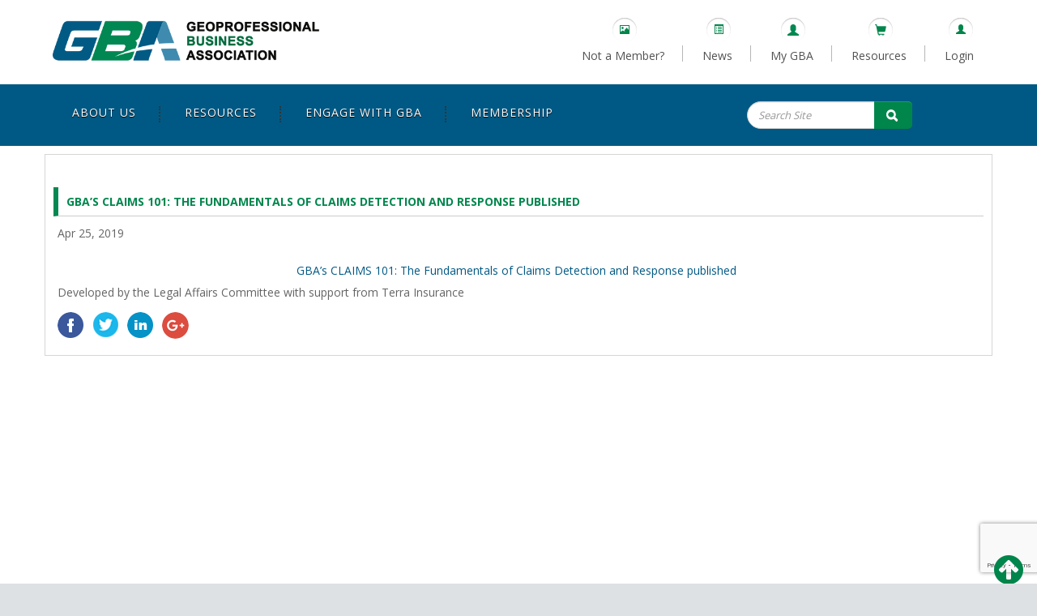

--- FILE ---
content_type: text/html; charset=UTF-8
request_url: https://www.geoprofessional.org/timeline-post/gbas-claims-101-the-fundamentals-of-claims-detection-and-response-published/
body_size: 15014
content:
<!DOCTYPE html>
<html xmlns="http://www.w3.org/1999/xhtml" lang="en-US" class="no-js">
<head profile="http://gmpg.org/xfn/11">
	<!-- Google tag (gtag.js) -->
	<script async src="https://www.googletagmanager.com/gtag/js?id=G-H09F6X0Q1K"></script>
	<script>
		window.dataLayer = window.dataLayer || [];
		function gtag(){dataLayer.push(arguments);}
		gtag('js', new Date());

		gtag('config', 'G-H09F6X0Q1K');
	</script>
<meta http-equiv="Content-Type" content="text/html; charset=UTF-8" />
<meta name="viewport" content="width=device-width, initial-scale=1">
<title>
	GBA | 
		GBA&#039;s CLAIMS 101: The Fundamentals of Claims Detection and Response published - GBA</title>
<link rel="icon" href="https://www.geoprofessional.org/wp-content/themes/gbaprofessional/images/gba_fevicon.ico" type="image/x-icon" />
<link rel="pingback" href="https://www.geoprofessional.org/xmlrpc.php" />


<!--[if lt IE 9]>
<script src="https://www.geoprofessional.org/wp-content/themes/gbaprofessional/js/html5.js" type="text/javascript"></script>
<![endif]-->
<!-- Include jquery  -->
<!-- <script type="text/javascript" async src="https://www.geoprofessional.org/wp-content/themes/gbaprofessional/js/jquery.min.js"></script> -->
<!--<script type="text/javascript" async src="https://ajax.googleapis.com/ajax/libs/jquery/2.0.0/jquery.min.js"></script>-->


<!-- Include main css file -->
<link href="https://fonts.googleapis.com/css2?family=Open+Sans:wght@300;400;700;800&display=swap" rel="stylesheet">
<link rel="stylesheet" href="https://www.geoprofessional.org/wp-content/themes/gbaprofessional/css/bootstrap.min.css">
<link rel="stylesheet" href="https://www.geoprofessional.org/wp-content/themes/gbaprofessional/css/bootstrap-theme.min.css">
<link rel="stylesheet" href="https://www.geoprofessional.org/wp-content/themes/gbaprofessional/css/responsive.css">
<!--<link rel="stylesheet" href="">-->
<link rel="stylesheet" href="https://www.geoprofessional.org/wp-content/themes/gbaprofessional/css/responsive_new_ecs.css">

<link href="https://www.geoprofessional.org/wp-content/themes/gbaprofessional/css/accordion-fix.css?ver=566220709" rel="stylesheet" type="text/css">
<script type="text/javascript">function paginate(a){var b=$(".filter_cat").find(".current"),c=$(b).attr("id");$.ajax({type:"GET",url:"https://www.geoprofessional.org/wp-admin/admin-ajax.php",data:{action:"image_gallery_func",category:c,pg:a},dataType:"",beforeSend:function(a){},success:function(b){$("#wrap").empty().html(b),$(".filter_cat li, a, span").removeClass("current"),$(".filter_cat #"+c+"li a, .filter_cat #"+c+"li a span").addClass("current"),$(".filter_cat #"+c+" a,.filter_cat #"+c+" a span").addClass("current"),$("#page-"+a).css("background-color","#00854b")},error:function(){}})}function filter_cat(a,b,c){""!=c?sorting=c:sorting="",$.ajax({type:"GET",url:"https://www.geoprofessional.org/wp-admin/admin-ajax.php",data:{action:"image_gallery_func",category:a,sort:sorting},dataType:"",beforeSend:function(a){},success:function(c){$("#wrap").empty().html(c),$(".filter_cat li, a, span").removeClass("current"),"all"==a?$(".filter_cat #all,.filter_cat .all a,.filter_cat .all a span").addClass("current"):($(".filter_cat .data-"+b).addClass("current"),$(".filter_cat .data-"+b+" a,.filter_cat .data-"+b+" a span").addClass("current"))},error:function(){}})}
</script>
<!-- Script added by shravan -->
<link rel="stylesheet"  href="https://www.geoprofessional.org/wp-content/themes/gbaprofessional/css/lightslider.css"/>
<!-- Script added by shravan -->


<script src="https://www.geoprofessional.org/wp-content/themes/gbaprofessional/js/lightslider.js" defer async></script>
<script>
/*var isChromium = window.chrome;
if(isChromium){
var script = document.createElement('script');
script.type = 'text/javascript';
script.src = 'https://www.geoprofessional.org/wp-content/themes/gbaprofessional/js/script.js';
document.head.appendChild(script);
} else {
var script = document.createElement('script');
script.type = 'text/javascript';
script.src = 'https://www.geoprofessional.org/wp-content/themes/gbaprofessional/js/script.js';
document.head.appendChild(script);
}*/
</script>
<!--<script src="https://www.geoprofessional.org/wp-content/themes/gbaprofessional/js/script.js" defer async></script>-->
<meta name='robots' content='index, follow, max-image-preview:large, max-snippet:-1, max-video-preview:-1' />
	<style>img:is([sizes="auto" i], [sizes^="auto," i]) { contain-intrinsic-size: 3000px 1500px }</style>
	
<!-- Google Tag Manager for WordPress by gtm4wp.com -->
<script data-cfasync="false" data-pagespeed-no-defer>
	var gtm4wp_datalayer_name = "dataLayer";
	var dataLayer = dataLayer || [];
</script>
<!-- End Google Tag Manager for WordPress by gtm4wp.com -->
	<!-- This site is optimized with the Yoast SEO plugin v26.6 - https://yoast.com/wordpress/plugins/seo/ -->
	<title>GBA&#039;s CLAIMS 101: The Fundamentals of Claims Detection and Response published - GBA</title>
	<link rel="canonical" href="https://www.geoprofessional.org/timeline-post/gbas-claims-101-the-fundamentals-of-claims-detection-and-response-published/" />
	<meta property="og:locale" content="en_US" />
	<meta property="og:type" content="article" />
	<meta property="og:title" content="GBA&#039;s CLAIMS 101: The Fundamentals of Claims Detection and Response published - GBA" />
	<meta property="og:description" content="GBA&#8217;s CLAIMS 101: The Fundamentals of Claims Detection and Response published Developed by the Legal Affairs Committee with support from Terra Insurance" />
	<meta property="og:url" content="https://www.geoprofessional.org/timeline-post/gbas-claims-101-the-fundamentals-of-claims-detection-and-response-published/" />
	<meta property="og:site_name" content="GBA" />
	<meta property="article:modified_time" content="2019-08-21T16:49:15+00:00" />
	<meta name="twitter:card" content="summary_large_image" />
	<script type="application/ld+json" class="yoast-schema-graph">{"@context":"https://schema.org","@graph":[{"@type":"WebPage","@id":"https://www.geoprofessional.org/timeline-post/gbas-claims-101-the-fundamentals-of-claims-detection-and-response-published/","url":"https://www.geoprofessional.org/timeline-post/gbas-claims-101-the-fundamentals-of-claims-detection-and-response-published/","name":"GBA's CLAIMS 101: The Fundamentals of Claims Detection and Response published - GBA","isPartOf":{"@id":"https://www.geoprofessional.org/#website"},"datePublished":"2019-04-25T16:03:04+00:00","dateModified":"2019-08-21T16:49:15+00:00","breadcrumb":{"@id":"https://www.geoprofessional.org/timeline-post/gbas-claims-101-the-fundamentals-of-claims-detection-and-response-published/#breadcrumb"},"inLanguage":"en-US","potentialAction":[{"@type":"ReadAction","target":["https://www.geoprofessional.org/timeline-post/gbas-claims-101-the-fundamentals-of-claims-detection-and-response-published/"]}]},{"@type":"BreadcrumbList","@id":"https://www.geoprofessional.org/timeline-post/gbas-claims-101-the-fundamentals-of-claims-detection-and-response-published/#breadcrumb","itemListElement":[{"@type":"ListItem","position":1,"name":"Home","item":"https://www.geoprofessional.org/"},{"@type":"ListItem","position":2,"name":"GBA&#8217;s CLAIMS 101: The Fundamentals of Claims Detection and Response published"}]},{"@type":"WebSite","@id":"https://www.geoprofessional.org/#website","url":"https://www.geoprofessional.org/","name":"GBA","description":"Geoprofessional Business Association","potentialAction":[{"@type":"SearchAction","target":{"@type":"EntryPoint","urlTemplate":"https://www.geoprofessional.org/?s={search_term_string}"},"query-input":{"@type":"PropertyValueSpecification","valueRequired":true,"valueName":"search_term_string"}}],"inLanguage":"en-US"}]}</script>
	<!-- / Yoast SEO plugin. -->


<link rel='dns-prefetch' href='//fonts.googleapis.com' />
<link rel="alternate" type="application/rss+xml" title="GBA &raquo; Feed" href="https://www.geoprofessional.org/feed/" />
<link rel="alternate" type="application/rss+xml" title="GBA &raquo; Comments Feed" href="https://www.geoprofessional.org/comments/feed/" />
<link rel="alternate" type="text/calendar" title="GBA &raquo; iCal Feed" href="https://www.geoprofessional.org/events/?ical=1" />
		<!-- This site uses the Google Analytics by MonsterInsights plugin v9.10.1 - Using Analytics tracking - https://www.monsterinsights.com/ -->
		<!-- Note: MonsterInsights is not currently configured on this site. The site owner needs to authenticate with Google Analytics in the MonsterInsights settings panel. -->
					<!-- No tracking code set -->
				<!-- / Google Analytics by MonsterInsights -->
		<script type="text/javascript">
/* <![CDATA[ */
window._wpemojiSettings = {"baseUrl":"https:\/\/s.w.org\/images\/core\/emoji\/16.0.1\/72x72\/","ext":".png","svgUrl":"https:\/\/s.w.org\/images\/core\/emoji\/16.0.1\/svg\/","svgExt":".svg","source":{"concatemoji":"https:\/\/www.geoprofessional.org\/wp-includes\/js\/wp-emoji-release.min.js?ver=6.8.3"}};
/*! This file is auto-generated */
!function(s,n){var o,i,e;function c(e){try{var t={supportTests:e,timestamp:(new Date).valueOf()};sessionStorage.setItem(o,JSON.stringify(t))}catch(e){}}function p(e,t,n){e.clearRect(0,0,e.canvas.width,e.canvas.height),e.fillText(t,0,0);var t=new Uint32Array(e.getImageData(0,0,e.canvas.width,e.canvas.height).data),a=(e.clearRect(0,0,e.canvas.width,e.canvas.height),e.fillText(n,0,0),new Uint32Array(e.getImageData(0,0,e.canvas.width,e.canvas.height).data));return t.every(function(e,t){return e===a[t]})}function u(e,t){e.clearRect(0,0,e.canvas.width,e.canvas.height),e.fillText(t,0,0);for(var n=e.getImageData(16,16,1,1),a=0;a<n.data.length;a++)if(0!==n.data[a])return!1;return!0}function f(e,t,n,a){switch(t){case"flag":return n(e,"\ud83c\udff3\ufe0f\u200d\u26a7\ufe0f","\ud83c\udff3\ufe0f\u200b\u26a7\ufe0f")?!1:!n(e,"\ud83c\udde8\ud83c\uddf6","\ud83c\udde8\u200b\ud83c\uddf6")&&!n(e,"\ud83c\udff4\udb40\udc67\udb40\udc62\udb40\udc65\udb40\udc6e\udb40\udc67\udb40\udc7f","\ud83c\udff4\u200b\udb40\udc67\u200b\udb40\udc62\u200b\udb40\udc65\u200b\udb40\udc6e\u200b\udb40\udc67\u200b\udb40\udc7f");case"emoji":return!a(e,"\ud83e\udedf")}return!1}function g(e,t,n,a){var r="undefined"!=typeof WorkerGlobalScope&&self instanceof WorkerGlobalScope?new OffscreenCanvas(300,150):s.createElement("canvas"),o=r.getContext("2d",{willReadFrequently:!0}),i=(o.textBaseline="top",o.font="600 32px Arial",{});return e.forEach(function(e){i[e]=t(o,e,n,a)}),i}function t(e){var t=s.createElement("script");t.src=e,t.defer=!0,s.head.appendChild(t)}"undefined"!=typeof Promise&&(o="wpEmojiSettingsSupports",i=["flag","emoji"],n.supports={everything:!0,everythingExceptFlag:!0},e=new Promise(function(e){s.addEventListener("DOMContentLoaded",e,{once:!0})}),new Promise(function(t){var n=function(){try{var e=JSON.parse(sessionStorage.getItem(o));if("object"==typeof e&&"number"==typeof e.timestamp&&(new Date).valueOf()<e.timestamp+604800&&"object"==typeof e.supportTests)return e.supportTests}catch(e){}return null}();if(!n){if("undefined"!=typeof Worker&&"undefined"!=typeof OffscreenCanvas&&"undefined"!=typeof URL&&URL.createObjectURL&&"undefined"!=typeof Blob)try{var e="postMessage("+g.toString()+"("+[JSON.stringify(i),f.toString(),p.toString(),u.toString()].join(",")+"));",a=new Blob([e],{type:"text/javascript"}),r=new Worker(URL.createObjectURL(a),{name:"wpTestEmojiSupports"});return void(r.onmessage=function(e){c(n=e.data),r.terminate(),t(n)})}catch(e){}c(n=g(i,f,p,u))}t(n)}).then(function(e){for(var t in e)n.supports[t]=e[t],n.supports.everything=n.supports.everything&&n.supports[t],"flag"!==t&&(n.supports.everythingExceptFlag=n.supports.everythingExceptFlag&&n.supports[t]);n.supports.everythingExceptFlag=n.supports.everythingExceptFlag&&!n.supports.flag,n.DOMReady=!1,n.readyCallback=function(){n.DOMReady=!0}}).then(function(){return e}).then(function(){var e;n.supports.everything||(n.readyCallback(),(e=n.source||{}).concatemoji?t(e.concatemoji):e.wpemoji&&e.twemoji&&(t(e.twemoji),t(e.wpemoji)))}))}((window,document),window._wpemojiSettings);
/* ]]> */
</script>
<link rel='stylesheet' id='style-css' href='https://www.geoprofessional.org/wp-content/plugins/product-category/admin/css/style.css?ver=1.5.0' type='text/css' media='all' />
<link rel='stylesheet' id='admin-style-css' href='https://www.geoprofessional.org/wp-content/plugins/product-category/admin/css/admin.css?ver=1.5.0' type='text/css' media='all' />
<link rel='stylesheet' id='responsive-css' href='https://www.geoprofessional.org/wp-content/plugins/product-category/admin/css/responsive.css?ver=1.5.0' type='text/css' media='all' />
<style id='wp-emoji-styles-inline-css' type='text/css'>

	img.wp-smiley, img.emoji {
		display: inline !important;
		border: none !important;
		box-shadow: none !important;
		height: 1em !important;
		width: 1em !important;
		margin: 0 0.07em !important;
		vertical-align: -0.1em !important;
		background: none !important;
		padding: 0 !important;
	}
</style>
<style id='product-category-product-category-block-style-inline-css' type='text/css'>
.wp-block-product-cat__main .wp-block-product-cat__container{box-sizing:border-box;display:grid;gap:20px;grid-template-columns:auto}.wp-block-product-cat__main .wp-block-product-cat__container.has-columns-2{grid-template-columns:1fr 1fr}.wp-block-product-cat__main .wp-block-product-cat__container.has-columns-3{grid-template-columns:1fr 1fr 1fr}.wp-block-product-cat__main .wp-block-product-cat__container.has-columns-4{grid-template-columns:1fr 1fr 1fr 1fr}.wp-block-product-cat__main .wp-block-product-cat__container.has-columns-5{grid-template-columns:1fr 1fr 1fr 1fr 1fr}.wp-block-product-cat__main .wp-block-product-cat__container.has-columns-6{grid-template-columns:1fr 1fr 1fr 1fr 1fr 1fr}.wp-block-product-cat__main .wp-block-product-cat__container.has-columns-7{grid-template-columns:1fr 1fr 1fr 1fr 1fr 1fr 1fr}.wp-block-product-cat__main .wp-block-product-cat__container.has-columns-8{grid-template-columns:1fr 1fr 1fr 1fr 1fr 1fr 1fr 1fr}.wp-block-product-cat__main .wp-block-product-cat__container .wp-block-product-cat__inner{box-shadow:0 10px 40px rgba(111,137,163,.2);box-sizing:border-box;padding:20px}.wp-block-product-cat__main .wp-block-product-cat__container .wp-block-product-cat__inner .cat-info .cat_name{text-decoration:none!important}.wp-block-product-cat__main .wp-block-product-cat__container .cat-img img{height:auto;max-width:100%;-o-object-fit:cover;object-fit:cover;width:100%}.wp-block-product-cat__main .wp-block-product-cat__container.equal-height .cat-img img{box-sizing:border-box;height:150px;-o-object-fit:cover;object-fit:cover;width:100%}@media only screen and (max-width:1024px){.wp-block-product-cat__main .wp-block-product-cat__container{grid-template-columns:1fr 1fr 1fr!important}}@media only screen and (max-width:567px){.wp-block-product-cat__main .wp-block-product-cat__container{grid-template-columns:1fr 1fr!important}}@media only screen and (max-width:375px){.wp-block-product-cat__main .wp-block-product-cat__container{grid-template-columns:1fr!important}}

</style>
<link rel='stylesheet' id='contact-form-7-css' href='https://www.geoprofessional.org/wp-content/plugins/contact-form-7/includes/css/styles.css?ver=6.1.4' type='text/css' media='all' />
<link rel='stylesheet' id='plyr-css-css' href='https://www.geoprofessional.org/wp-content/plugins/easy-video-player/lib/plyr.css?ver=6.8.3' type='text/css' media='all' />
<link rel='stylesheet' id='google_web_fonts-css' href='https://fonts.googleapis.com/css?family=Amaranth%7CArvo%7CBungee+Shade%7CChango%7CCourgette%7CGreat+Vibes%7CJosefin+Sans%7CLato%7CLobster%7CMarvel%7CMontserrat%7COpen+Sans%7COswald%7CPoppins%7CRaleway%7CRoboto%7CSalsa%7CSpecial+Elite%7CTitillium+Web%7CTrade+Winds&#038;ver=1.5.0' type='text/css' media='all' />
<link rel='stylesheet' id='font-awesome-css' href='https://www.geoprofessional.org/wp-content/plugins/tm-timeline/css/font-awesome.min.css?ver=4.6.3' type='text/css' media='all' />
<link rel='stylesheet' id='tm-timeline-css-css' href='https://www.geoprofessional.org/wp-content/plugins/tm-timeline/css/tm-timeline.css?ver=1.1.1' type='text/css' media='all' />
<link rel='stylesheet' id='yoko-sso-frontend-css' href='https://www.geoprofessional.org/wp-content/plugins/yoko-core/yoko-sso-cp/assets/css/frontend.css?ver=1.0.1' type='text/css' media='all' />
<link rel='stylesheet' id='nice-navigation-css' href='https://www.geoprofessional.org/wp-content/plugins/sidebar-navigation/sidebar-navigation.css?ver=1.0' type='text/css' media='screen' />
<script type="text/javascript" id="plyr-js-js-extra">
/* <![CDATA[ */
var easy_video_player = {"plyr_iconUrl":"https:\/\/www.geoprofessional.org\/wp-content\/plugins\/easy-video-player\/lib\/plyr.svg","plyr_blankVideo":"https:\/\/www.geoprofessional.org\/wp-content\/plugins\/easy-video-player\/lib\/blank.mp4"};
/* ]]> */
</script>
<script type="text/javascript" src="https://www.geoprofessional.org/wp-content/plugins/easy-video-player/lib/plyr.js?ver=6.8.3" id="plyr-js-js"></script>
<script type="text/javascript" src="https://www.geoprofessional.org/wp-includes/js/jquery/jquery.min.js?ver=3.7.1" id="jquery-core-js"></script>
<script type="text/javascript" src="https://www.geoprofessional.org/wp-includes/js/jquery/jquery-migrate.min.js?ver=3.4.1" id="jquery-migrate-js"></script>
<script type="text/javascript" src="https://www.geoprofessional.org/wp-content/plugins/sidebar-navigation/script.js?ver=1.0" id="nice-navigation-js"></script>
<script></script><link rel="https://api.w.org/" href="https://www.geoprofessional.org/wp-json/" /><link rel="EditURI" type="application/rsd+xml" title="RSD" href="https://www.geoprofessional.org/xmlrpc.php?rsd" />
<meta name="generator" content="WordPress 6.8.3" />
<link rel='shortlink' href='https://www.geoprofessional.org/?p=10781' />
<link rel="alternate" title="oEmbed (JSON)" type="application/json+oembed" href="https://www.geoprofessional.org/wp-json/oembed/1.0/embed?url=https%3A%2F%2Fwww.geoprofessional.org%2Ftimeline-post%2Fgbas-claims-101-the-fundamentals-of-claims-detection-and-response-published%2F" />
<link rel="alternate" title="oEmbed (XML)" type="text/xml+oembed" href="https://www.geoprofessional.org/wp-json/oembed/1.0/embed?url=https%3A%2F%2Fwww.geoprofessional.org%2Ftimeline-post%2Fgbas-claims-101-the-fundamentals-of-claims-detection-and-response-published%2F&#038;format=xml" />
<script type="text/javascript">
	window._se_plugin_version = '8.1.9';
</script>
<style id="y0x-cache-css">body:not(.fl-builder-edit) [class*="xsso-show-for-"]{display:none}body.xsso-logged-in.xsso-role-administrator .xsso-show-for-administrator,body.logged-in.xsso-role-administrator .xsso-show-for-administrator{display:block}body.xsso-logged-in.xsso-role-author .xsso-show-for-author,body.logged-in.xsso-role-author .xsso-show-for-author{display:block}body.xsso-logged-in.xsso-role-admin .xsso-show-for-admin,body.logged-in.xsso-role-admin .xsso-show-for-admin{display:block}body.xsso-logged-in.xsso-role-contributor .xsso-show-for-contributor,body.logged-in.xsso-role-contributor .xsso-show-for-contributor{display:block}body.xsso-logged-in.xsso-role-editor .xsso-show-for-editor,body.logged-in.xsso-role-editor .xsso-show-for-editor{display:block}body.xsso-logged-in.xsso-role-member .xsso-show-for-member,body.logged-in.xsso-role-member .xsso-show-for-member{display:block}body.xsso-logged-in.xsso-role-orgmember .xsso-show-for-orgmember,body.logged-in.xsso-role-orgmember .xsso-show-for-orgmember{display:block}body.xsso-logged-in.xsso-role-Peer_Review_Team_Captain .xsso-show-for-Peer_Review_Team_Captain,body.logged-in.xsso-role-Peer_Review_Team_Captain .xsso-show-for-Peer_Review_Team_Captain{display:block}body.xsso-logged-in.xsso-role-Peer_Reviewer .xsso-show-for-Peer_Reviewer,body.logged-in.xsso-role-Peer_Reviewer .xsso-show-for-Peer_Reviewer{display:block}body.xsso-logged-in.xsso-role-wpseo_editor .xsso-show-for-wpseo_editor,body.logged-in.xsso-role-wpseo_editor .xsso-show-for-wpseo_editor{display:block}body.xsso-logged-in.xsso-role-wpseo_manager .xsso-show-for-wpseo_manager,body.logged-in.xsso-role-wpseo_manager .xsso-show-for-wpseo_manager{display:block}body.xsso-logged-in.xsso-role-subscriber .xsso-show-for-subscriber,body.logged-in.xsso-role-subscriber .xsso-show-for-subscriber{display:block}body.xsso-logged-in.xsso-role-non-member .xsso-show-for-non-member,body.logged-in.xsso-role-non-member .xsso-show-for-non-member{display:block}body.logged-out .xsso-container>span:first-child{display:inline-block}body.logged-in .xsso-container .login-link{display:none}body.logged-in .xsso-container .logged-in-content{display:inline-block;opacity:1}body.logged-out .xsso-container .logged-in-content{display:none}body.logged-out .xsso-container .login-link{display:inline-block;opacity:1}</style><meta name="tec-api-version" content="v1"><meta name="tec-api-origin" content="https://www.geoprofessional.org"><link rel="alternate" href="https://www.geoprofessional.org/wp-json/tribe/events/v1/" />
<!-- Google Tag Manager for WordPress by gtm4wp.com -->
<!-- GTM Container placement set to footer -->
<script data-cfasync="false" data-pagespeed-no-defer>
	var dataLayer_content = {"pagePostType":"timeline_post","pagePostType2":"single-timeline_post","pagePostAuthor":"YokoCo"};
	dataLayer.push( dataLayer_content );
</script>
<script data-cfasync="false" data-pagespeed-no-defer>
(function(w,d,s,l,i){w[l]=w[l]||[];w[l].push({'gtm.start':
new Date().getTime(),event:'gtm.js'});var f=d.getElementsByTagName(s)[0],
j=d.createElement(s),dl=l!='dataLayer'?'&l='+l:'';j.async=true;j.src=
'//www.googletagmanager.com/gtm.js?id='+i+dl;f.parentNode.insertBefore(j,f);
})(window,document,'script','dataLayer','GTM-KP9DPL8');
</script>
<!-- End Google Tag Manager for WordPress by gtm4wp.com --><meta name="generator" content="Powered by WPBakery Page Builder - drag and drop page builder for WordPress."/>
		<style type="text/css" id="wp-custom-css">
			table th, table td {
	color: black;
}

body, aside, details, figcaption, footer, header, hgroup, main, menu, nav, section, summary {
	color: #656565;
}

.jumbotron-bg {
	background: url('wp-content/uploads/banner.jpg');
	background-size: 100%; 
	background-repeat: no-repeat;
	background-position: 0 -200px;
}

.slider_img img {
	max-height: none;
}

/** Yoko Content Restriction **/
.current-user-is-restricted .restricted-content-notice-background {
	position: relative;
}

@media (min-width: 769px) {
	.current-user-is-restricted .restricted-content-notice-background:before {
		color: transparent;
		content: 'Lorem ipsum dolor sit amet, consectetur adipiscing elit. Nunc pharetra tortor ac velit congue feugiat. Suspendisse maximus justo in ullamcorper pulvinar. Fusce eget ante vel risus commodo hendrerit. Sed et erat porta, rhoncus libero eget, imperdiet eros.\A \ANunc facilisis sagittis elit, at sollicitudin elit ullamcorper eu. Morbi eu neque et nibh vestibulum eleifend. Aenean efficitur pretium massa ut lacinia. Nulla finibus quam quis cursus rhoncus. Donec non egestas justo. Donec iaculis massa ac tortor fermentum finibus. Ut sodales pellentesque fringilla. Sed commodo ipsum vel luctus faucibus. Donec ac nibh ante. Proin lacus lectus, tincidunt a enim vel, aliquet ullamcorper justo. Ut vel condimentum justo.\A \ALorem ipsum dolor sit amet, consectetur adipiscing elit. Aenean vehicula sapien ullamcorper lectus scelerisque egestas. Sed porttitor, arcu eget vestibulum maximus, lorem elit facilisis massa, non sodales diam eros vel elit. Quisque eu elit ex. Curabitur ut congue quam, malesuada hendrerit libero. Sed pulvinar, odio at tempor facilisis, nisi justo tincidunt lectus, id sagittis tellus ante ut est.\A \AInteger non quam id tortor aliquam molestie. Donec rutrum efficitur dui sed pretium. Duis lectus risus, faucibus eget sollicitudin eu, consectetur id massa. Nunc mattis sodales tortor ac rutrum. In hac habitasse platea dictumst. Class aptent taciti sociosqu ad litora torquent per conubia nostra, per inceptos himenaeos. Aenean arcu lacus, aliquam et sagittis ac, auctor at eros. Etiam non cursus ipsum. Curabitur aliquet, leo et faucibus tincidunt, velit velit faucibus orci, a porttitor nulla mi id nibh.\A \AInteger imperdiet hendrerit lorem vitae lacinia. Praesent eget augue ipsum. Phasellus sit amet massa id nulla posuere condimentum et venenatis leo. Morbi euismod purus eget varius finibus. Nunc eget accumsan tortor. Quisque sed sem in mi suscipit fermentum varius a diam. Nulla et ligula vel nulla rutrum pellentesque non ut erat. Quisque ut mattis turpis, ac volutpat tortor. Donec pellentesque condimentum diam, ac mollis risus ornare non. In hac habitasse platea dictumst. Duis in sapien congue, dignissim nisl bibendum, gravida metus. Aliquam euismod odio ex. Etiam suscipit lectus vel leo consequat pellentesque. Mauris tempus, enim vel euismod posuere, felis augue tristique enim, ut pharetra ligula mauris in nulla. Nulla vulputate sed purus nec vestibulum. Integer elit orci, maximus non volutpat vitae, interdum eget nibh.\A \APraesent sagittis dolor in tristique pellentesque. Fusce non turpis sit amet eros tincidunt facilisis eget quis sem. Aliquam ac augue et tellus semper suscipit ut sit amet eros. Vivamus at odio eros. Donec lorem sapien, tincidunt quis faucibus a, convallis quis magna. Cras egestas orci non quam hendrerit, vel pretium magna vehicula. Nulla venenatis imperdiet arcu, a ullamcorper est lobortis ac. In hac habitasse platea dictumst.\A \APraesent fringilla, ante ac vulputate tempor, sapien augue laoreet mi, id gravida sem eros quis mi. Praesent ac metus a erat gravida pellentesque. Vivamus sit amet arcu quis justo semper egestas. Etiam est neque, vehicula et interdum at, interdum sit amet libero. Cras dignissim lorem ut neque mattis congue. Vivamus bibendum rutrum augue, non sodales ligula scelerisque sed. Suspendisse eu dolor et mi scelerisque varius a nec ex. Duis lobortis vel mi iaculis rutrum. Morbi non eros convallis, placerat nulla et, mattis purus.';
		display: block;
		margin-left: -15px;
		margin-right: -15px;
		padding-left: 15px;
		padding-right: 15px;
		overflow: hidden;
		position: absolute;
			top: 0;
			right: 0;
			bottom: 0;
			left: 0;
		text-shadow: 0 0 8px #333333;
		white-space: pre-wrap;
		z-index: 0;
	}
	.current-user-is-restricted .restricted-content-notice-background:after {
		content: '';
		position: absolute;
			top: 0;
			left: -15px;
			right: -15px;
		width: 100%;
		height: 100%;
		background: white;
		background: linear-gradient(180deg, rgba(0, 0, 255, 0) 0%, rgba(0, 0, 255, 0) 50%, white 100%);
	}

	.current-user-is-restricted .restricted-content-notice {
		background-color: #ffffff;
		border: 2px solid #ddd;
		margin: 0 100px 100px;
		padding: 50px;
		position: relative;
			top: 66px;
			bottom: 66px;
		z-index: 2;
	}
}

.restricted-content-notice .intent-login {
	background: linear-gradient(rgb(6, 65, 93) 0%, rgb(6, 65, 93) 42%, rgb(0, 90, 131) 100%) rgb(235, 235, 235) no-repeat padding-box;
    border-radius: 30px;
    border: none;
    box-shadow: 0px 6px 0px 0px rgb(164, 168, 168);
    box-sizing: border-box;
    color: rgb(255, 255, 255);
    cursor: pointer;
    display: inline-block;
    font: 700 17px "Open Sans", Arial, Helvetica, sans-serif;
    height: 51px;
    letter-spacing: 0.5px;
    margin-right: 1em;
    overflow-wrap: break-word;
    padding: 14px 20px;
    position: relative;
    text-align: center;
    text-decoration: none solid rgb(255, 255, 255);
    text-transform: uppercase;
    transition: all 0.2s ease-in-out;
    vertical-align: middle;
}

body:not(.logged-in) .xsso-container > span {
	display: inline-block;
	opacity: 1;
}
body:not(.logged-in) .xsso-container > span:first-child {
	width: 100%;
  text-align: center;
}
.logout-link {
	width: 100%;
    text-align: center;
}

.wpb_wrapper h2 {
	border: none;
}		</style>
		<noscript><style> .wpb_animate_when_almost_visible { opacity: 1; }</style></noscript><style>body{margin-top: 0px !important;}</style><style>
	/* Paste this css to your style sheet file or under head tag */
	/* This only works with JavaScript, if it's not present, don't show loader */
	.no-js #loader {display: none;}
	.js #loader {display: block; position: absolute; left: 100px; top: 0;}
	.se-pre-con {position: fixed; left: 0px; top: 0px; width: 100%; height: 100%; z-index: 9999; background: url(https://www.geoprofessional.org/wp-content/themes/gbaprofessional/images/Preloader.gif) center no-repeat #fff;}
</style>
<script type="text/javascript">
//paste this code under the head tag or in a separate js file.
	// Wait for window load
	jQuery(document).ready(function(j$) {
		// Animate loader off screen
		j$(".se-pre-con").fadeOut("slow");;
	});
</script>
		<script>
		(function(i,s,o,g,r,a,m){i['GoogleAnalyticsObject']=r;i[r]=i[r]||function(){
				(i[r].q=i[r].q||[]).push(arguments)},i[r].l=1*new Date();a=s.createElement(o),
			m=s.getElementsByTagName(o)[0];a.async=1;a.src=g;m.parentNode.insertBefore(a,m)
		})(window,document,'script','https://www.google-analytics.com/analytics.js','ga');

		ga('create', 'UA-57231295-1', 'auto', {'allowLinker': true});
		ga('require', 'linker');
  		ga('linker:autoLink', ['netforum.avectra.com/eweb/DynamicPage.aspx?Site=gba'] );
						ga('set', 'dimension2', 'Guest');
								ga('set', 'dimension4', 'Guest - /timeline-post/gbas-claims-101-the-fundamentals-of-claims-detection-and-response-published/');
		ga('send', 'pageview');
	</script>
	
	<!-- Facebook Pixel Code -->
	<script>
	!function(f,b,e,v,n,t,s)
	{if(f.fbq)return;n=f.fbq=function(){n.callMethod?
	n.callMethod.apply(n,arguments):n.queue.push(arguments)};
	if(!f._fbq)f._fbq=n;n.push=n;n.loaded=!0;n.version='2.0';
	n.queue=[];t=b.createElement(e);t.async=!0;
	t.src=v;s=b.getElementsByTagName(e)[0];
	s.parentNode.insertBefore(t,s)}(window, document,'script',
	'https://connect.facebook.net/en_US/fbevents.js');
	fbq('init', '324973915745578');
	fbq('track', 'PageView');
	</script>
	<noscript><img height="1" width="1" style="display:none"
	src="https://www.facebook.com/tr?id=324973915745578&ev=PageView&noscript=1"
	/></noscript>
	<!-- End Facebook Pixel Code -->
	
	<!-- Global site tag (gtag.js) - Google Ads: 347529201 -->
	<script async src="https://www.googletagmanager.com/gtag/js?id=AW-347529201"></script>
	<script>
	  window.dataLayer = window.dataLayer || [];
	  function gtag(){dataLayer.push(arguments);}
	  gtag('js', new Date());
	 
	  gtag('config', 'AW-347529201');
	</script>
	
	<!-- LinkedIn Pixel Code -->
	<script type="text/javascript"> _linkedin_partner_id = "3305172"; window._linkedin_data_partner_ids = window._linkedin_data_partner_ids || []; window._linkedin_data_partner_ids.push(_linkedin_partner_id); </script><script type="text/javascript"> (function(){var s = document.getElementsByTagName("script")[0]; var b = document.createElement("script"); b.type = "text/javascript";b.async = true; b.src = "https://snap.licdn.com/li.lms-analytics/insight.min.js"; s.parentNode.insertBefore(b, s);})(); </script> <noscript> <img height="1" width="1" style="display:none;" alt="" src="https://px.ads.linkedin.com/collect/?pid=3305172&fmt=gif" /> </noscript>
	<!-- End LinkedIn Pixel Code -->
<!-- Start adRoll pixel -->
	<script type="text/javascript"> adroll_adv_id = "QW22QZOF4BEDFJLEJEYFD2"; adroll_pix_id = "5PEV5EO7ZNHNHEGA3CPCL2"; adroll_version = "2.0";  (function(w, d, e, o, a) { w.__adroll_loaded = true; w.adroll = w.adroll || []; w.adroll.f = [ 'setProperties', 'identify', 'track' ]; var roundtripUrl = "https://s.adroll.com/j/" + adroll_adv_id + "/roundtrip.js"; for (a = 0; a < w.adroll.f.length; a++) { w.adroll[w.adroll.f[a]] = w.adroll[w.adroll.f[a]] || (function(n) { return function() { w.adroll.push([ n, arguments ]) } })(w.adroll.f[a]) }  e = d.createElement('script'); o = d.getElementsByTagName('script')[0]; e.async = 1; e.src = roundtripUrl; o.parentNode.insertBefore(e, o); })(window, document); adroll.track("pageView"); </script>
<!-- end adRoll pixel -->
</head>
  <body class="wp-singular timeline_post-template-default single single-timeline_post postid-10781 wp-theme-gbaprofessional inner-bg locale-en-us tribe-no-js wpb-js-composer js-comp-ver-8.7.1 vc_responsive">
<div class="se-pre-con"></div> 
 <nav role="navigation" class="navbar navbar-inverse"> 
 <div class="mainwrp-home">
         <div class="container">
            <div class="top-wrp">
               <div class="top-wrp-left">
                 <a href="https://www.geoprofessional.org"><img title="GBA Home" src="https://www.geoprofessional.org/wp-content/uploads/2020/05/gba-logo-2020-long-1.png" class="logo-main" width="259" height="58"></a>
               </div>
               <div class="top-wrp-right">
                  <div class="col-lg-7"> 
                  
                                    
					 <div class="top-menu">
					 <div class="menu-header-top-menu-container"><ul class="block-content"><li id="menu-item-3656" class="glyphicon glyphicon-picture top-login menu-item menu-item-type-custom menu-item-object-custom menu-item-3656"><a href="/membership/">Not a Member?</a></li>
<li id="menu-item-3657" class="glyphicon glyphicon-list-alt top-login menu-item menu-item-type-post_type menu-item-object-page menu-item-3657"><a href="https://www.geoprofessional.org/gba-news/">News</a></li>
<li id="menu-item-16824" class="glyphicon glyphicon-user top-login menu-item menu-item-type-custom menu-item-object-custom menu-item-16824"><a target="_blank" href="https://members.geoprofessional.org/">My GBA</a></li>
<li id="menu-item-3751" class="glyphicon glyphicon-shopping-cart top-login menu-item menu-item-type-post_type menu-item-object-page menu-item-3751"><a href="https://www.geoprofessional.org/resources/">Resources</a></li>
<li id="menu-item-16451" class="glyphicon glyphicon-user-top top-login menu-item menu-item-type-gs_sim menu-item-object-gs_sim menu-item-16451"><span class="xsso-container"><span class="login-link"><a href="https://www.geoprofessional.org?ReturnURL=https%3A%2F%2Fwww.geoprofessional.org%2Ftimeline-post%2Fgbas-claims-101-the-fundamentals-of-claims-detection-and-response-published%2F&do_oauth_login=f794873ef1" class="intent-login" data-no-instant>Login</a>
</span><span class="logged-in-content"></span></span></li>
</ul></div>					  					  </div>
                      
               </div>
            </div>
         </div>
         </div>
         	<!-- Brand and toggle get grouped for better mobile display -->
             <div class="navbar-header">
                <button type="button" class="navbar-toggle collapsed" data-toggle="collapse" data-target="#navbarCollapse" aria-expanded="false" aria-controls="navbar">
                    <span class="sr-only"></span>
                    <span class="icon-bar"></span>
                    <span class="icon-bar"></span>
                    <span class="icon-bar"></span>
                </button>
            </div>
			<!-- Collection of nav links, forms, and other content for toggling -->
            <div id="navbarCollapse" class="collapse navbar-collapse">
                <div class="navwrp-in">
                    <div class="mainwrp-homein">
                    <ul class="navhead navbar-nav"><li id="nav-menu-item-55" class="main-menu-item  menu-item-even menu-item-depth-0 menu-item menu-item-type-post_type menu-item-object-page menu-item-has-children mega-menu-item  geo_mega_column-3 "><a href="https://www.geoprofessional.org/about-us/" class="menu-link main-menu-link">About Us</a>
<ul class="sub-menu menu-odd  menu-depth-1">
	<li id="nav-menu-item-117" class="sub-menu-item  menu-item-odd menu-item-depth-1 menu-item menu-item-type-post_type menu-item-object-page menu-item-has-children    "><a href="https://www.geoprofessional.org/organization/" class="menu-link  sub-menu-link  ">Organization</a>
	<ul class="sub-menu menu-even sub-sub-menu menu-depth-2">
		<li id="nav-menu-item-123" class="sub-menu-item sub-sub-menu-item menu-item-even menu-item-depth-2 menu-item menu-item-type-post_type menu-item-object-page    "><a href="https://www.geoprofessional.org/mission-strategy/" class="menu-link  sub-menu-link  ">2027 + Strategic Plan</a></li>
		<li id="nav-menu-item-124" class="sub-menu-item sub-sub-menu-item menu-item-even menu-item-depth-2 menu-item menu-item-type-post_type menu-item-object-page    "><a href="https://www.geoprofessional.org/history-of-gba/" class="menu-link  sub-menu-link  ">GBA’s 50 Year History</a></li>
		<li id="nav-menu-item-126" class="sub-menu-item sub-sub-menu-item menu-item-even menu-item-depth-2 menu-item menu-item-type-post_type menu-item-object-page    "><a href="https://www.geoprofessional.org/board-of-directors/" class="menu-link  sub-menu-link  ">Board of Directors</a></li>
		<li id="nav-menu-item-1086" class="sub-menu-item sub-sub-menu-item menu-item-even menu-item-depth-2 menu-item menu-item-type-custom menu-item-object-custom    "><a target="_blank" href="https://members.geoprofessional.org/" class="menu-link  sub-menu-link  ">Committees</a></li>
		<li id="nav-menu-item-127" class="sub-menu-item sub-sub-menu-item menu-item-even menu-item-depth-2 menu-item menu-item-type-post_type menu-item-object-page    "><a href="https://www.geoprofessional.org/meet-our-staff/" class="menu-link  sub-menu-link  ">Meet Our Staff</a></li>
		<li id="nav-menu-item-3636" class="sub-menu-item sub-sub-menu-item menu-item-even menu-item-depth-2 menu-item menu-item-type-post_type menu-item-object-page    "><a href="https://www.geoprofessional.org/gba-news/" class="menu-link  sub-menu-link  ">News</a></li>
	</ul>
</li>
	<li id="nav-menu-item-121" class="sub-menu-item  menu-item-odd menu-item-depth-1 menu-item menu-item-type-post_type menu-item-object-page menu-item-has-children    "><a href="https://www.geoprofessional.org/about-geoprofessionals/" class="menu-link  sub-menu-link  ">About Geoprofessionals</a>
	<ul class="sub-menu menu-even sub-sub-menu menu-depth-2">
		<li id="nav-menu-item-128" class="sub-menu-item sub-sub-menu-item menu-item-even menu-item-depth-2 menu-item menu-item-type-post_type menu-item-object-page    "><a href="https://www.geoprofessional.org/what-is-a-geoprofessional/" class="menu-link  sub-menu-link  ">What Is a Geoprofessional?</a></li>
		<li id="nav-menu-item-129" class="sub-menu-item sub-sub-menu-item menu-item-even menu-item-depth-2 menu-item menu-item-type-post_type menu-item-object-page    "><a href="https://www.geoprofessional.org/geoprofessional-value-proposition/" class="menu-link  sub-menu-link  ">Value Proposition</a></li>
		<li id="nav-menu-item-753" class="sub-menu-item sub-sub-menu-item menu-item-even menu-item-depth-2 menu-item menu-item-type-post_type menu-item-object-page    "><a href="https://www.geoprofessional.org/alliance-organizations/" class="menu-link  sub-menu-link  ">Alliance Organizations</a></li>
		<li id="nav-menu-item-752" class="sub-menu-item sub-sub-menu-item menu-item-even menu-item-depth-2 menu-item menu-item-type-post_type menu-item-object-page    "><a href="https://www.geoprofessional.org/geoprofessional-legacy-videos/" class="menu-link  sub-menu-link  ">Geoprofessional Legacy Videos</a></li>
		<li id="nav-menu-item-131" class="sub-menu-item sub-sub-menu-item menu-item-even menu-item-depth-2 menu-item menu-item-type-post_type menu-item-object-page    "><a href="https://www.geoprofessional.org/gba-today/" class="menu-link  sub-menu-link  ">GBA Today</a></li>
	</ul>
</li>
	<li id="nav-menu-item-122" class="sub-menu-item  menu-item-odd menu-item-depth-1 menu-item menu-item-type-post_type menu-item-object-page menu-item-has-children    "><a href="https://www.geoprofessional.org/gba-members/" class="menu-link  sub-menu-link  ">GBA Members</a>
	<ul class="sub-menu menu-even sub-sub-menu menu-depth-2">
		<li id="nav-menu-item-3578" class="sub-menu-item sub-sub-menu-item menu-item-even menu-item-depth-2 menu-item menu-item-type-post_type menu-item-object-page    "><a href="https://www.geoprofessional.org/list-of-member-firms/" class="menu-link  sub-menu-link  ">Member Firm List</a></li>
		<li id="nav-menu-item-133" class="sub-menu-item sub-sub-menu-item menu-item-even menu-item-depth-2 menu-item menu-item-type-post_type menu-item-object-page    "><a href="https://www.geoprofessional.org/search-for-gba-member-firms/" class="menu-link  sub-menu-link  ">Search for GBA Member Firms</a></li>
		<li id="nav-menu-item-6736" class="sub-menu-item sub-sub-menu-item menu-item-even menu-item-depth-2 menu-item menu-item-type-post_type menu-item-object-page    "><a href="https://www.geoprofessional.org/individual-directory/" class="menu-link  sub-menu-link  ">GBA Individual Directory</a></li>
	</ul>
</li>
</ul>
</li>
<li id="nav-menu-item-29" class="main-menu-item  menu-item-even menu-item-depth-0 menu-item menu-item-type-post_type menu-item-object-page menu-item-has-children mega-menu-item  geo_mega_column-4 "><a href="https://www.geoprofessional.org/resources/" class="menu-link main-menu-link">Resources</a>
<ul class="sub-menu menu-odd  menu-depth-1">
	<li id="nav-menu-item-140" class="sub-menu-item  menu-item-odd menu-item-depth-1 menu-item menu-item-type-post_type menu-item-object-page menu-item-has-children    "><a href="https://www.geoprofessional.org/publications/" class="menu-link  sub-menu-link  ">Publications</a>
	<ul class="sub-menu menu-even sub-sub-menu menu-depth-2">
		<li id="nav-menu-item-145" class="sub-menu-item sub-sub-menu-item menu-item-even menu-item-depth-2 menu-item menu-item-type-post_type menu-item-object-page    "><a href="https://www.geoprofessional.org/gba-case-histories/" class="menu-link  sub-menu-link  ">Case Histories</a></li>
		<li id="nav-menu-item-146" class="sub-menu-item sub-sub-menu-item menu-item-even menu-item-depth-2 menu-item menu-item-type-post_type menu-item-object-page    "><a href="https://www.geoprofessional.org/best-practices/" class="menu-link  sub-menu-link  ">Best Practices</a></li>
		<li id="nav-menu-item-147" class="sub-menu-item sub-sub-menu-item menu-item-even menu-item-depth-2 menu-item menu-item-type-post_type menu-item-object-page    "><a href="https://www.geoprofessional.org/business-briefs/" class="menu-link  sub-menu-link  ">Business Briefs</a></li>
		<li id="nav-menu-item-12400" class="sub-menu-item sub-sub-menu-item menu-item-even menu-item-depth-2 menu-item menu-item-type-post_type menu-item-object-page    "><a href="https://www.geoprofessional.org/resources/contract-reference-guide-fourth-edition-e-book-versions/" class="menu-link  sub-menu-link  ">Contract Reference Guide Fourth Edition E-book Versions</a></li>
		<li id="nav-menu-item-148" class="sub-menu-item sub-sub-menu-item menu-item-even menu-item-depth-2 menu-item menu-item-type-post_type menu-item-object-page    "><a href="https://www.geoprofessional.org/gba-training-curricula/" class="menu-link  sub-menu-link  ">Training Curricula</a></li>
		<li id="nav-menu-item-149" class="sub-menu-item sub-sub-menu-item menu-item-even menu-item-depth-2 menu-item menu-item-type-post_type menu-item-object-page    "><a href="https://www.geoprofessional.org/newslog/" class="menu-link  sub-menu-link  ">NEWSlog</a></li>
	</ul>
</li>
	<li id="nav-menu-item-141" class="sub-menu-item  menu-item-odd menu-item-depth-1 menu-item menu-item-type-post_type menu-item-object-page menu-item-has-children    "><a href="https://www.geoprofessional.org/media-center/" class="menu-link  sub-menu-link  ">Media Center</a>
	<ul class="sub-menu menu-even sub-sub-menu menu-depth-2">
		<li id="nav-menu-item-150" class="sub-menu-item sub-sub-menu-item menu-item-even menu-item-depth-2 menu-item menu-item-type-post_type menu-item-object-page    "><a href="https://www.geoprofessional.org/audio-education/" class="menu-link  sub-menu-link  ">Audio Education</a></li>
		<li id="nav-menu-item-151" class="sub-menu-item sub-sub-menu-item menu-item-even menu-item-depth-2 menu-item menu-item-type-post_type menu-item-object-page    "><a href="https://www.geoprofessional.org/conference-proceedings/" class="menu-link  sub-menu-link  ">Conference Proceedings</a></li>
		<li id="nav-menu-item-152" class="sub-menu-item sub-sub-menu-item menu-item-even menu-item-depth-2 menu-item menu-item-type-post_type menu-item-object-page    "><a href="https://www.geoprofessional.org/gba-webinars/" class="menu-link  sub-menu-link  ">GBA Webinars</a></li>
		<li id="nav-menu-item-6492" class="sub-menu-item sub-sub-menu-item menu-item-even menu-item-depth-2 menu-item menu-item-type-post_type menu-item-object-page    "><a href="https://www.geoprofessional.org/geoprofessional-legacy-video/" class="menu-link  sub-menu-link  ">Geoprofessional Legacy Videos</a></li>
		<li id="nav-menu-item-13125" class="sub-menu-item sub-sub-menu-item menu-item-even menu-item-depth-2 menu-item menu-item-type-custom menu-item-object-custom    "><a href="https://www.gbapodcast.com/subscribe" class="menu-link  sub-menu-link  ">Podcast</a></li>
	</ul>
</li>
	<li id="nav-menu-item-142" class="sub-menu-item  menu-item-odd menu-item-depth-1 menu-item menu-item-type-post_type menu-item-object-page menu-item-has-children    "><a href="https://www.geoprofessional.org/focus-area/" class="menu-link  sub-menu-link  ">Focus Area</a>
	<ul class="sub-menu menu-even sub-sub-menu menu-depth-2">
		<li id="nav-menu-item-155" class="sub-menu-item sub-sub-menu-item menu-item-even menu-item-depth-2 menu-item menu-item-type-post_type menu-item-object-page    "><a href="https://www.geoprofessional.org/comet/" class="menu-link  sub-menu-link  ">CoMET</a></li>
		<li id="nav-menu-item-157" class="sub-menu-item sub-sub-menu-item menu-item-even menu-item-depth-2 menu-item menu-item-type-post_type menu-item-object-page    "><a href="https://www.geoprofessional.org/environmental/" class="menu-link  sub-menu-link  ">Environmental</a></li>
		<li id="nav-menu-item-158" class="sub-menu-item sub-sub-menu-item menu-item-even menu-item-depth-2 menu-item menu-item-type-post_type menu-item-object-page    "><a href="https://www.geoprofessional.org/geotechnical/" class="menu-link  sub-menu-link  ">Geotechnical</a></li>
	</ul>
</li>
	<li id="nav-menu-item-143" class="sub-menu-item  menu-item-odd menu-item-depth-1 menu-item menu-item-type-post_type menu-item-object-page menu-item-has-children    "><a href="https://www.geoprofessional.org/find-a-resource/" class="menu-link  sub-menu-link  ">Find a Resource</a>
	<ul class="sub-menu menu-even sub-sub-menu menu-depth-2">
		<li id="nav-menu-item-162" class="sub-menu-item sub-sub-menu-item menu-item-even menu-item-depth-2 menu-item menu-item-type-post_type menu-item-object-page    "><a href="https://www.geoprofessional.org/search-all-resources/" class="menu-link  sub-menu-link  ">Search All Resources</a></li>
		<li id="nav-menu-item-163" class="sub-menu-item sub-sub-menu-item menu-item-even menu-item-depth-2 menu-item menu-item-type-post_type menu-item-object-page    "><a href="https://www.geoprofessional.org/what-is-new/" class="menu-link  sub-menu-link  ">What Is New</a></li>
		<li id="nav-menu-item-164" class="sub-menu-item sub-sub-menu-item menu-item-even menu-item-depth-2 menu-item menu-item-type-post_type menu-item-object-page    "><a href="https://www.geoprofessional.org/top-10/" class="menu-link  sub-menu-link  ">Top 10</a></li>
	</ul>
</li>
</ul>
</li>
<li id="nav-menu-item-31" class="main-menu-item  menu-item-even menu-item-depth-0 menu-item menu-item-type-post_type menu-item-object-page menu-item-has-children mega-menu-item  geo_mega_column-4 "><a href="https://www.geoprofessional.org/engage-with-gba/" class="menu-link main-menu-link">Engage with GBA</a>
<ul class="sub-menu menu-odd  menu-depth-1">
	<li id="nav-menu-item-182" class="sub-menu-item  menu-item-odd menu-item-depth-1 menu-item menu-item-type-post_type menu-item-object-page menu-item-has-children    "><a href="https://www.geoprofessional.org/participate/" class="menu-link  sub-menu-link  ">Participate</a>
	<ul class="sub-menu menu-even sub-sub-menu menu-depth-2">
		<li id="nav-menu-item-9263" class="sub-menu-item sub-sub-menu-item menu-item-even menu-item-depth-2 menu-item menu-item-type-post_type menu-item-object-page    "><a href="https://www.geoprofessional.org/attend-a-conference/" class="menu-link  sub-menu-link  ">Attend a Conference</a></li>
		<li id="nav-menu-item-184" class="sub-menu-item sub-sub-menu-item menu-item-even menu-item-depth-2 menu-item menu-item-type-post_type menu-item-object-page    "><a href="https://www.geoprofessional.org/events-calendar/" class="menu-link  sub-menu-link  ">Events Calendar</a></li>
		<li id="nav-menu-item-3734" class="sub-menu-item sub-sub-menu-item menu-item-even menu-item-depth-2 menu-item menu-item-type-post_type menu-item-object-page    "><a href="https://www.geoprofessional.org/past-gba-events/" class="menu-link  sub-menu-link  ">Past GBA Events</a></li>
		<li id="nav-menu-item-16982" class="sub-menu-item sub-sub-menu-item menu-item-even menu-item-depth-2 menu-item menu-item-type-post_type menu-item-object-page    "><a href="https://www.geoprofessional.org/gba-annual-awards-and-past-winners/" class="menu-link  sub-menu-link  ">GBA Annual Awards and Past Winners</a></li>
	</ul>
</li>
	<li id="nav-menu-item-185" class="sub-menu-item  menu-item-odd menu-item-depth-1 menu-item menu-item-type-post_type menu-item-object-page menu-item-has-children    "><a href="https://www.geoprofessional.org/lead/" class="menu-link  sub-menu-link  ">Lead</a>
	<ul class="sub-menu menu-even sub-sub-menu menu-depth-2">
		<li id="nav-menu-item-186" class="sub-menu-item sub-sub-menu-item menu-item-even menu-item-depth-2 menu-item menu-item-type-post_type menu-item-object-page    "><a href="https://www.geoprofessional.org/join-a-committee/" class="menu-link  sub-menu-link  ">Join a Committee</a></li>
		<li id="nav-menu-item-187" class="sub-menu-item sub-sub-menu-item menu-item-even menu-item-depth-2 menu-item menu-item-type-post_type menu-item-object-page    "><a href="https://www.geoprofessional.org/present-at-future-event/" class="menu-link  sub-menu-link  ">Present at the next Conference</a></li>
		<li id="nav-menu-item-188" class="sub-menu-item sub-sub-menu-item menu-item-even menu-item-depth-2 menu-item menu-item-type-post_type menu-item-object-page    "><a href="https://www.geoprofessional.org/promote-gba-in-your-firm/" class="menu-link  sub-menu-link  ">Promote GBA in Your Firm</a></li>
		<li id="nav-menu-item-16762" class="sub-menu-item sub-sub-menu-item menu-item-even menu-item-depth-2 menu-item menu-item-type-post_type menu-item-object-page    "><a href="https://www.geoprofessional.org/lead/16757-2/" class="menu-link  sub-menu-link  ">GEO KITS</a></li>
	</ul>
</li>
	<li id="nav-menu-item-189" class="sub-menu-item  menu-item-odd menu-item-depth-1 menu-item menu-item-type-post_type menu-item-object-page menu-item-has-children    "><a href="https://www.geoprofessional.org/programs/" class="menu-link  sub-menu-link  ">Programs</a>
	<ul class="sub-menu menu-even sub-sub-menu menu-depth-2">
		<li id="nav-menu-item-190" class="sub-menu-item sub-sub-menu-item menu-item-even menu-item-depth-2 menu-item menu-item-type-post_type menu-item-object-page    "><a href="https://www.geoprofessional.org/peer-review/" class="menu-link  sub-menu-link  ">Peer Review</a></li>
		<li id="nav-menu-item-191" class="sub-menu-item sub-sub-menu-item menu-item-even menu-item-depth-2 menu-item menu-item-type-post_type menu-item-object-page    "><a href="https://www.geoprofessional.org/keynotes/" class="menu-link  sub-menu-link  ">Keynotes</a></li>
		<li id="nav-menu-item-192" class="sub-menu-item sub-sub-menu-item menu-item-even menu-item-depth-2 menu-item menu-item-type-post_type menu-item-object-page    "><a href="https://www.geoprofessional.org/seminars/" class="menu-link  sub-menu-link  ">Career Continuum</a></li>
	</ul>
</li>
	<li id="nav-menu-item-6733" class="sub-menu-item  menu-item-odd menu-item-depth-1 menu-item menu-item-type-post_type menu-item-object-page menu-item-has-children    "><a href="https://www.geoprofessional.org/contact-us/" class="menu-link  sub-menu-link  ">Contact GBA</a>
	<ul class="sub-menu menu-even sub-sub-menu menu-depth-2">
		<li id="nav-menu-item-1272" class="sub-menu-item sub-sub-menu-item menu-item-even menu-item-depth-2 menu-item menu-item-type-post_type menu-item-object-page    "><a href="https://www.geoprofessional.org/contact-us/" class="menu-link  sub-menu-link  ">Contact Us</a></li>
		<li id="nav-menu-item-195" class="sub-menu-item sub-sub-menu-item menu-item-even menu-item-depth-2 menu-item menu-item-type-post_type menu-item-object-page    "><a href="https://www.geoprofessional.org/join-the-gba-mailing-list/" class="menu-link  sub-menu-link  ">Join the GBA Mailing List</a></li>
		<li id="nav-menu-item-196" class="sub-menu-item sub-sub-menu-item menu-item-even menu-item-depth-2 menu-item menu-item-type-post_type menu-item-object-page    "><a href="https://www.geoprofessional.org/sponsor-a-conference/" class="menu-link  sub-menu-link  ">Sponsor a Conference</a></li>
		<li id="nav-menu-item-197" class="sub-menu-item sub-sub-menu-item menu-item-even menu-item-depth-2 menu-item menu-item-type-post_type menu-item-object-page    "><a href="https://www.geoprofessional.org/advertise-with-gba/" class="menu-link  sub-menu-link  ">Advertise with GBA</a></li>
	</ul>
</li>
</ul>
</li>
<li id="nav-menu-item-198" class="main-menu-item  menu-item-even menu-item-depth-0 menu-item menu-item-type-post_type menu-item-object-page menu-item-has-children mega-menu-item  geo_mega_column-3 "><a href="https://www.geoprofessional.org/membership/" class="menu-link main-menu-link">Membership</a>
<ul class="sub-menu menu-odd  menu-depth-1">
	<li id="nav-menu-item-206" class="sub-menu-item  menu-item-odd menu-item-depth-1 menu-item menu-item-type-post_type menu-item-object-page menu-item-has-children    "><a href="https://www.geoprofessional.org/consulting-firms/" class="menu-link  sub-menu-link  ">Consulting Firms</a>
	<ul class="sub-menu menu-even sub-sub-menu menu-depth-2">
		<li id="nav-menu-item-207" class="sub-menu-item sub-sub-menu-item menu-item-even menu-item-depth-2 menu-item menu-item-type-post_type menu-item-object-page    "><a href="https://www.geoprofessional.org/apply-today/" class="menu-link  sub-menu-link  ">Apply Today</a></li>
		<li id="nav-menu-item-1302" class="sub-menu-item sub-sub-menu-item menu-item-even menu-item-depth-2 menu-item menu-item-type-post_type menu-item-object-page    "><a href="https://www.geoprofessional.org/why-join-gba-gba-member-firm-benefits/" class="menu-link  sub-menu-link  ">Why Join GBA?</a></li>
		<li id="nav-menu-item-209" class="sub-menu-item sub-sub-menu-item menu-item-even menu-item-depth-2 menu-item menu-item-type-post_type menu-item-object-page    "><a href="https://www.geoprofessional.org/what-our-members-say/" class="menu-link  sub-menu-link  ">What Our Members Say!</a></li>
		<li id="nav-menu-item-211" class="sub-menu-item sub-sub-menu-item menu-item-even menu-item-depth-2 menu-item menu-item-type-post_type menu-item-object-page    "><a href="https://www.geoprofessional.org/list-of-member-firms/" class="menu-link  sub-menu-link  ">List of Member Firms</a></li>
	</ul>
</li>
	<li id="nav-menu-item-216" class="sub-menu-item  menu-item-odd menu-item-depth-1 menu-item menu-item-type-post_type menu-item-object-page menu-item-has-children    "><a href="https://www.geoprofessional.org/affiliated-practitioners/" class="menu-link  sub-menu-link  ">Affiliated Practitioners</a>
	<ul class="sub-menu menu-even sub-sub-menu menu-depth-2">
		<li id="nav-menu-item-217" class="sub-menu-item sub-sub-menu-item menu-item-even menu-item-depth-2 menu-item menu-item-type-post_type menu-item-object-page    "><a href="https://www.geoprofessional.org/request-an-invitation/" class="menu-link  sub-menu-link  ">Request an Invitation</a></li>
		<li id="nav-menu-item-1297" class="sub-menu-item sub-sub-menu-item menu-item-even menu-item-depth-2 menu-item menu-item-type-post_type menu-item-object-page    "><a href="https://www.geoprofessional.org/why-join-gba/" class="menu-link  sub-menu-link  ">Why Join GBA?</a></li>
		<li id="nav-menu-item-219" class="sub-menu-item sub-sub-menu-item menu-item-even menu-item-depth-2 menu-item menu-item-type-post_type menu-item-object-page    "><a href="https://www.geoprofessional.org/membership-types/" class="menu-link  sub-menu-link  ">Membership Types</a></li>
	</ul>
</li>
	<li id="nav-menu-item-225" class="sub-menu-item  menu-item-odd menu-item-depth-1 menu-item menu-item-type-post_type menu-item-object-page menu-item-has-children    "><a href="https://www.geoprofessional.org/member-resources/" class="menu-link  sub-menu-link  ">Member Resources</a>
	<ul class="sub-menu menu-even sub-sub-menu menu-depth-2">
		<li id="nav-menu-item-3745" class="sub-menu-item sub-sub-menu-item menu-item-even menu-item-depth-2 menu-item menu-item-type-post_type menu-item-object-page    "><a href="https://www.geoprofessional.org/my-gba/" class="menu-link  sub-menu-link  ">My GBA</a></li>
		<li id="nav-menu-item-3701" class="sub-menu-item sub-sub-menu-item menu-item-even menu-item-depth-2 menu-item menu-item-type-post_type menu-item-object-page    "><a href="https://www.geoprofessional.org/welcome-new-gba-members/" class="menu-link  sub-menu-link  ">Welcome New GBA Members</a></li>
		<li id="nav-menu-item-227" class="sub-menu-item sub-sub-menu-item menu-item-even menu-item-depth-2 menu-item menu-item-type-post_type menu-item-object-page    "><a href="https://www.geoprofessional.org/member-benefits/" class="menu-link  sub-menu-link  ">Member Benefits</a></li>
		<li id="nav-menu-item-6735" class="sub-menu-item sub-sub-menu-item menu-item-even menu-item-depth-2 menu-item menu-item-type-post_type menu-item-object-page    "><a href="https://www.geoprofessional.org/individual-directory/" class="menu-link  sub-menu-link  ">Individual Directory</a></li>
	</ul>
</li>
</ul>
</li>
</ul>                    </div>
                
                    <ul class="nav navbar-nav navbar-right">       
                    <li class="search-bar">
<form role="search" method="get" action="https://www.geoprofessional.org/">
	<div class="form-top">
		<input type="search" placeholder="Search Site" class="form-control" value="" name="s">
		<button type="submit" class="btn-default"><span aria-hidden="true" class="glyphicon glyphicon-search"></span></button>
	</div>
</form>
</li>
                    </ul>
                </div>
            </div>
        </div>
        
      </nav>

<!---Test---->

     <div class="main-wrp">   
      <div class="container"> 
	<div id="primary" class="row-fluid">
		<div id="content" role="main" class="span8 offset2">
			<div class="wpb_wrapper">
			
				
					<article class="post">
					
												 <div class="col-sm-12 col-sm-offset-3 col-md-12 col-md-offset-2 main">
						 							
							<div class="the-content">
								<h1 class="head">GBA&#8217;s CLAIMS 101: The Fundamentals of Claims Detection and Response published</h1>
																<div class="contentOnly">
									<div class="post-meta">
																		<!--<div class="post-date-info"><span class="date"> by <small><a href=""></a></small></span>-->
									<span class="date">Apr 25, 2019</span>
									
																		
									 </div><!--/post-meta -->

									<br />
<h5><a href="https://www.netforumpro.com/eweb/shopping/shopping.aspx?site=gba&amp;webcode=shopping&amp;shopsearch=claims+101&amp;shopsearchcat=merchandise&amp;prd_key=e3240a52-6798-499b-824c-d6809dc34716" rel="noopener noreferrer" target="_blank">GBA&#8217;s CLAIMS 101: The Fundamentals of Claims Detection and Response published</a></h5>
<p>Developed by the Legal Affairs Committee with support from Terra Insurance		</p>
																		<div class="socials-sharing socials">
										<ul class="sociallist">
											<li class="fb"><a target="_blank" title="Facebook" href="https://www.facebook.com/sharer/sharer.php?u=https%3A%2F%2Fwww.geoprofessional.org%2Ftimeline-post%2Fgbas-claims-101-the-fundamentals-of-claims-detection-and-response-published%2F"></a></li>
											<li class="tw"><a target="_blank" title="Twitter" href="https://twitter.com/intent/tweet?text=GBA&#8217;s CLAIMS 101: The Fundamentals of Claims Detection and Response published&amp;url=https%3A%2F%2Fwww.geoprofessional.org%2Ftimeline-post%2Fgbas-claims-101-the-fundamentals-of-claims-detection-and-response-published%2F"></a></li>
											<li class="ld"><a target="_blank" title="LinkedIn" href="https://www.linkedin.com/shareArticle?mini=true&url=https%3A%2F%2Fwww.geoprofessional.org%2Ftimeline-post%2Fgbas-claims-101-the-fundamentals-of-claims-detection-and-response-published%2F&amp;title=GBA&#8217;s CLAIMS 101: The Fundamentals of Claims Detection and Response published&amp;summary=<p>GBA&#8217;s CLAIMS 101: The Fundamentals of Claims Detection and Response published Developed by the Legal Affairs Committee with support from Terra Insurance</p>
"></a></li>
											<li class="gplus"><a target="_blank" title="Google+" href="https://plus.google.com/share?url=https%3A%2F%2Fwww.geoprofessional.org%2Ftimeline-post%2Fgbas-claims-101-the-fundamentals-of-claims-detection-and-response-published%2F&amp;title=GBA&#8217;s CLAIMS 101: The Fundamentals of Claims Detection and Response published"></a></li>
										</ul>
									</div>
																	</div><!-- contentOnly -->
							</div><!-- the-content -->
													</div>
					</article>

								
				

						</div>
		</div><!-- #content .site-content -->
	</div><!-- #primary .content-area -->


</div></div><!-- / end page container, begun in the header -->
<!--site-footer -->
	</div>
</div> 
 
<div class="footer-wrp"> 
<div class="mainwrp-home">
<div class="btm-wrp">				
<div class="row">	
			
	<div class="col-lg-4">
		<ul class="footer">
		<h6>  Contact</h6>
				<li> <a href="mailto:info@geoprofessional.org">  <span aria-hidden="true" class="glyphicon glyphicon-envelope2"></span> info@geoprofessional.org</a> </li>
				<li> <a class="para" href="tel:301-565-2733, 240-669-9380"> <span aria-hidden="true" class="glyphicon glyphicon-phone-alt"></span> 301-565-2733, 240-669-9380 </a></li>
				<li><a href="https://www.geoprofessional.org/"><span class="glyphicon glyphicon-hdd" aria-hidden="true"></span> https://www.geoprofessional.org</a></li>
				<li><a href="https://www.geoprofessional.org/organizational-structure/"><span class="glyphicon glyphicon-question-sign" aria-hidden="true"></span>  Who’s Who in GBA</a></li>
				
		<li>	
		
		     
	
				
	<ul class="sociallist">
	<li class="fb"><a target="_blank" title="Facebook" href="https://www.facebook.com/GBAssn"></a></li><li class="tw"><a target="_blank" title="Twitter" href="https://twitter.com/GBAssn"></a></li><li class="ld"><a target="_blank" title="LinkedIn" href="https://www.linkedin.com/groups/1705247/profile"></a></li><li class="rss"><a target="_blank" title="RSS" href="https://www.geoprofessional.org/feed/"></a></li><li class="ut"><a target="_blank" title="Youtube" href="https://www.youtube.com/user/ASFETGBAVideos"></a></li><li class="vimeo"><a target="_blank" title="Vimeo" href="https://vimeo.com/geoprofessionalbizassn"></a></li>	
	</ul>
	
	

	
	  		<li>
		
		
		</ul>
	</div>

	<div class="col-lg-4">
		<ul class="footer">
		<h6> Useful Links </h6>
				<li><a href="https://www.geoprofessional.org/comet/"><span aria-hidden="true" class="glyphicon glyphicon-chevron-right"></span>CoMET Business Committee</a></li>
				<li><a href="https://www.geoprofessional.org/environmental/"><span aria-hidden="true" class="glyphicon glyphicon-chevron-right"></span>Environmental Business Committee</a></li>
				<li><a href="https://www.geoprofessional.org/geotechnical/"><span aria-hidden="true" class="glyphicon glyphicon-chevron-right"></span>Geotechnical Business Committee</a></li>
				<!--<li><a href="https://netforumpro.com/eWeb/DynamicPage.aspx?site=gba&amp;WEBCODE=Committees"><span aria-hidden="true" class="glyphicon glyphicon-chevron-right"></span>Committees and Task Forces</a></li>-->
				<li><a href="https://www.geoprofessional.org/join-a-committee/"><span aria-hidden="true" class="glyphicon glyphicon-chevron-right"></span>Join a Committee</a></li>
				<li><a href="https://www.geoprofessional.org/gba-news/"><span aria-hidden="true" class="glyphicon glyphicon-chevron-right"></span>GBA News</a></li>
				</ul>
	</div>	
			
	 <div class="col-lg-4">					
		<ul class="footer">
		<h6>  GBA for You  </h6>
				<li><a href="https://www.geoprofessional.org/join-the-gba-mailing-list/">Sign up for GBA Communications</a></li>
				<li><a href="https://www.geoprofessional.org/my-gba/"> My GBA</a></li>						
				<li><a href="https://www.geoprofessional.org/promote-gba-in-your-firm/">Promote GBA in Your Firm </a></li>
				<!-- <li class="looking-cls"><span>Looking for</span></li>
        <li class="looking-cls"><a target="_blank" href="https://www.geoprofessionals.org/">Academy of Geo-Professionals?</a></li> -->
	
		<li class="looking-cls">		
		  		   <a target="_blank" href="https://www.geoprofessional.org/sitemap.xml">Sitemap</a>
		   <div class="bar">|</div>
		  		    <a href="https://www.geoprofessional.org/privacy-policy/">Privacy Policy</a> 
		     
		</li>
		
		</ul>
		
		
                </div>
		
	
		
	</div>
	
	<div class="spr"></div>
</div>
</div>
</div>
</div>    
 
 <div class="ftr-copyright">
	<div class="spr"></div>
	<div class="copyright-wrp">
		<div class="footer-right">		
		   
		   © Copyright 2017		
	   <span class="blue"><a href="https://www.geoprofessional.org">GBA</a></span> |
 Designed & Developed by<span class="blue"> <a href="http://www.fusionspan.com/" target="_blank">fusionSpan</a> </span></p>
</div>

<a href="#" class="back-to-top" style="display: inline;"><i class="fa fa-arrow-circle-up"></i></a>
<script type="speculationrules">
{"prefetch":[{"source":"document","where":{"and":[{"href_matches":"\/*"},{"not":{"href_matches":["\/wp-*.php","\/wp-admin\/*","\/wp-content\/uploads\/*","\/wp-content\/*","\/wp-content\/plugins\/*","\/wp-content\/themes\/gbaprofessional\/*","\/*\\?(.+)"]}},{"not":{"selector_matches":"a[rel~=\"nofollow\"]"}},{"not":{"selector_matches":".no-prefetch, .no-prefetch a"}}]},"eagerness":"conservative"}]}
</script>
		<script>
		( function ( body ) {
			'use strict';
			body.className = body.className.replace( /\btribe-no-js\b/, 'tribe-js' );
		} )( document.body );
		</script>
		
<!-- GTM Container placement set to footer -->
<!-- Google Tag Manager (noscript) -->
				<noscript><iframe src="https://www.googletagmanager.com/ns.html?id=GTM-KP9DPL8" height="0" width="0" style="display:none;visibility:hidden" aria-hidden="true"></iframe></noscript>
<!-- End Google Tag Manager (noscript) --><script> /* <![CDATA[ */var tribe_l10n_datatables = {"aria":{"sort_ascending":": activate to sort column ascending","sort_descending":": activate to sort column descending"},"length_menu":"Show _MENU_ entries","empty_table":"No data available in table","info":"Showing _START_ to _END_ of _TOTAL_ entries","info_empty":"Showing 0 to 0 of 0 entries","info_filtered":"(filtered from _MAX_ total entries)","zero_records":"No matching records found","search":"Search:","all_selected_text":"All items on this page were selected. ","select_all_link":"Select all pages","clear_selection":"Clear Selection.","pagination":{"all":"All","next":"Next","previous":"Previous"},"select":{"rows":{"0":"","_":": Selected %d rows","1":": Selected 1 row"}},"datepicker":{"dayNames":["Sunday","Monday","Tuesday","Wednesday","Thursday","Friday","Saturday"],"dayNamesShort":["Sun","Mon","Tue","Wed","Thu","Fri","Sat"],"dayNamesMin":["S","M","T","W","T","F","S"],"monthNames":["January","February","March","April","May","June","July","August","September","October","November","December"],"monthNamesShort":["January","February","March","April","May","June","July","August","September","October","November","December"],"monthNamesMin":["Jan","Feb","Mar","Apr","May","Jun","Jul","Aug","Sep","Oct","Nov","Dec"],"nextText":"Next","prevText":"Prev","currentText":"Today","closeText":"Done","today":"Today","clear":"Clear"}};/* ]]> */ </script><link rel='stylesheet' id='ts_style-css' href='https://www.geoprofessional.org/wp-content/plugins/fs-tweets-slider/css/twitter-slider.css?ver=6.8.3' type='text/css' media='all' />
<script type="text/javascript" src="https://www.geoprofessional.org/wp-content/plugins/the-events-calendar/common/build/js/user-agent.js?ver=da75d0bdea6dde3898df" id="tec-user-agent-js"></script>
<script type="text/javascript" src="https://www.geoprofessional.org/wp-includes/js/dist/hooks.min.js?ver=4d63a3d491d11ffd8ac6" id="wp-hooks-js"></script>
<script type="text/javascript" src="https://www.geoprofessional.org/wp-includes/js/dist/i18n.min.js?ver=5e580eb46a90c2b997e6" id="wp-i18n-js"></script>
<script type="text/javascript" id="wp-i18n-js-after">
/* <![CDATA[ */
wp.i18n.setLocaleData( { 'text direction\u0004ltr': [ 'ltr' ] } );
/* ]]> */
</script>
<script type="text/javascript" src="https://www.geoprofessional.org/wp-content/plugins/contact-form-7/includes/swv/js/index.js?ver=6.1.4" id="swv-js"></script>
<script type="text/javascript" id="contact-form-7-js-before">
/* <![CDATA[ */
var wpcf7 = {
    "api": {
        "root": "https:\/\/www.geoprofessional.org\/wp-json\/",
        "namespace": "contact-form-7\/v1"
    }
};
/* ]]> */
</script>
<script type="text/javascript" src="https://www.geoprofessional.org/wp-content/plugins/contact-form-7/includes/js/index.js?ver=6.1.4" id="contact-form-7-js"></script>
<script type="text/javascript" src="https://www.geoprofessional.org/wp-content/plugins/netauth/assets/javascripts/InjectMetaTags.js?ver=2.1.5" id="InjectMetaTags-js"></script>
<script type="text/javascript" src="https://www.geoprofessional.org/wp-content/plugins/duracelltomi-google-tag-manager/dist/js/gtm4wp-form-move-tracker.js?ver=1.22.3" id="gtm4wp-form-move-tracker-js"></script>
<script type="text/javascript" src="https://www.geoprofessional.org/wp-content/plugins/yoko-core/yoko-sso-cp/assets/js/app.js?ver=1.0.1" id="yoko-sso-frontend-js"></script>
<script type="text/javascript" src="https://www.google.com/recaptcha/api.js?render=6Le9dckoAAAAAGLPpcvoAuAIeHQ8xMzbrFWmG9tw&amp;ver=3.0" id="google-recaptcha-js"></script>
<script type="text/javascript" src="https://www.geoprofessional.org/wp-includes/js/dist/vendor/wp-polyfill.min.js?ver=3.15.0" id="wp-polyfill-js"></script>
<script type="text/javascript" id="wpcf7-recaptcha-js-before">
/* <![CDATA[ */
var wpcf7_recaptcha = {
    "sitekey": "6Le9dckoAAAAAGLPpcvoAuAIeHQ8xMzbrFWmG9tw",
    "actions": {
        "homepage": "homepage",
        "contactform": "contactform"
    }
};
/* ]]> */
</script>
<script type="text/javascript" src="https://www.geoprofessional.org/wp-content/plugins/contact-form-7/modules/recaptcha/index.js?ver=6.1.4" id="wpcf7-recaptcha-js"></script>
<script></script><!-- /**********************************/ -->
		<!-- /*** WEBSITE CREATED BY YOKO CO ***/ -->
		<!-- /********* WWW.YOKOCO.COM *********/ -->
		<!-- /**********************************/ -->		    
		 </div>		
	</div> 
	
	
	</div>
	
	
	
<!--<script type="text/javascript">var p="http",d="static";if(document.location.protocol=="https:"){p+="s";d="engine";}var z=document.createElement("script");z.type="text/javascript";z.async=true;z.src=p+"://"+d+".multiview.com/ados.js";var s=document.getElementsByTagName("script")[0];s.parentNode.insertBefore(z,s);</script>-->

<!--<script type="text/javascript">var ados=ados||{};ados.run=ados.run||[],ados.run.push(function(){ados_add_placement(4466,56447,"mvBanner",3).setZone(60020),ados_setDomain("engine.multiview.com"),ados_load()});</script>-->
<script src="https://www.geoprofessional.org/wp-content/themes/gbaprofessional/js/tab/bootstrap.min.js" type="text/javascript" defer async></script>
<script src="https://www.geoprofessional.org/wp-content/themes/gbaprofessional/js/script.js" defer async></script>
<script>
    $(function()
    {
        $('#wp-submit').click(function()
        {
         var response = grecaptcha.getResponse();
         //alert(response.length);
         if (response.length == 0)
          {
            alert('Please validate the captcha!');
            return false;

         }else{
            $('#loginform').submit();
            return true;
         }
         //console.log('captchval ' + response.length);
          //$('#loginform').submit();

        });
    });
    </script>
    </body>
</html>

--- FILE ---
content_type: text/html; charset=utf-8
request_url: https://www.google.com/recaptcha/api2/anchor?ar=1&k=6Le9dckoAAAAAGLPpcvoAuAIeHQ8xMzbrFWmG9tw&co=aHR0cHM6Ly93d3cuZ2VvcHJvZmVzc2lvbmFsLm9yZzo0NDM.&hl=en&v=PoyoqOPhxBO7pBk68S4YbpHZ&size=invisible&anchor-ms=20000&execute-ms=30000&cb=hrlsof4nk6rh
body_size: 48671
content:
<!DOCTYPE HTML><html dir="ltr" lang="en"><head><meta http-equiv="Content-Type" content="text/html; charset=UTF-8">
<meta http-equiv="X-UA-Compatible" content="IE=edge">
<title>reCAPTCHA</title>
<style type="text/css">
/* cyrillic-ext */
@font-face {
  font-family: 'Roboto';
  font-style: normal;
  font-weight: 400;
  font-stretch: 100%;
  src: url(//fonts.gstatic.com/s/roboto/v48/KFO7CnqEu92Fr1ME7kSn66aGLdTylUAMa3GUBHMdazTgWw.woff2) format('woff2');
  unicode-range: U+0460-052F, U+1C80-1C8A, U+20B4, U+2DE0-2DFF, U+A640-A69F, U+FE2E-FE2F;
}
/* cyrillic */
@font-face {
  font-family: 'Roboto';
  font-style: normal;
  font-weight: 400;
  font-stretch: 100%;
  src: url(//fonts.gstatic.com/s/roboto/v48/KFO7CnqEu92Fr1ME7kSn66aGLdTylUAMa3iUBHMdazTgWw.woff2) format('woff2');
  unicode-range: U+0301, U+0400-045F, U+0490-0491, U+04B0-04B1, U+2116;
}
/* greek-ext */
@font-face {
  font-family: 'Roboto';
  font-style: normal;
  font-weight: 400;
  font-stretch: 100%;
  src: url(//fonts.gstatic.com/s/roboto/v48/KFO7CnqEu92Fr1ME7kSn66aGLdTylUAMa3CUBHMdazTgWw.woff2) format('woff2');
  unicode-range: U+1F00-1FFF;
}
/* greek */
@font-face {
  font-family: 'Roboto';
  font-style: normal;
  font-weight: 400;
  font-stretch: 100%;
  src: url(//fonts.gstatic.com/s/roboto/v48/KFO7CnqEu92Fr1ME7kSn66aGLdTylUAMa3-UBHMdazTgWw.woff2) format('woff2');
  unicode-range: U+0370-0377, U+037A-037F, U+0384-038A, U+038C, U+038E-03A1, U+03A3-03FF;
}
/* math */
@font-face {
  font-family: 'Roboto';
  font-style: normal;
  font-weight: 400;
  font-stretch: 100%;
  src: url(//fonts.gstatic.com/s/roboto/v48/KFO7CnqEu92Fr1ME7kSn66aGLdTylUAMawCUBHMdazTgWw.woff2) format('woff2');
  unicode-range: U+0302-0303, U+0305, U+0307-0308, U+0310, U+0312, U+0315, U+031A, U+0326-0327, U+032C, U+032F-0330, U+0332-0333, U+0338, U+033A, U+0346, U+034D, U+0391-03A1, U+03A3-03A9, U+03B1-03C9, U+03D1, U+03D5-03D6, U+03F0-03F1, U+03F4-03F5, U+2016-2017, U+2034-2038, U+203C, U+2040, U+2043, U+2047, U+2050, U+2057, U+205F, U+2070-2071, U+2074-208E, U+2090-209C, U+20D0-20DC, U+20E1, U+20E5-20EF, U+2100-2112, U+2114-2115, U+2117-2121, U+2123-214F, U+2190, U+2192, U+2194-21AE, U+21B0-21E5, U+21F1-21F2, U+21F4-2211, U+2213-2214, U+2216-22FF, U+2308-230B, U+2310, U+2319, U+231C-2321, U+2336-237A, U+237C, U+2395, U+239B-23B7, U+23D0, U+23DC-23E1, U+2474-2475, U+25AF, U+25B3, U+25B7, U+25BD, U+25C1, U+25CA, U+25CC, U+25FB, U+266D-266F, U+27C0-27FF, U+2900-2AFF, U+2B0E-2B11, U+2B30-2B4C, U+2BFE, U+3030, U+FF5B, U+FF5D, U+1D400-1D7FF, U+1EE00-1EEFF;
}
/* symbols */
@font-face {
  font-family: 'Roboto';
  font-style: normal;
  font-weight: 400;
  font-stretch: 100%;
  src: url(//fonts.gstatic.com/s/roboto/v48/KFO7CnqEu92Fr1ME7kSn66aGLdTylUAMaxKUBHMdazTgWw.woff2) format('woff2');
  unicode-range: U+0001-000C, U+000E-001F, U+007F-009F, U+20DD-20E0, U+20E2-20E4, U+2150-218F, U+2190, U+2192, U+2194-2199, U+21AF, U+21E6-21F0, U+21F3, U+2218-2219, U+2299, U+22C4-22C6, U+2300-243F, U+2440-244A, U+2460-24FF, U+25A0-27BF, U+2800-28FF, U+2921-2922, U+2981, U+29BF, U+29EB, U+2B00-2BFF, U+4DC0-4DFF, U+FFF9-FFFB, U+10140-1018E, U+10190-1019C, U+101A0, U+101D0-101FD, U+102E0-102FB, U+10E60-10E7E, U+1D2C0-1D2D3, U+1D2E0-1D37F, U+1F000-1F0FF, U+1F100-1F1AD, U+1F1E6-1F1FF, U+1F30D-1F30F, U+1F315, U+1F31C, U+1F31E, U+1F320-1F32C, U+1F336, U+1F378, U+1F37D, U+1F382, U+1F393-1F39F, U+1F3A7-1F3A8, U+1F3AC-1F3AF, U+1F3C2, U+1F3C4-1F3C6, U+1F3CA-1F3CE, U+1F3D4-1F3E0, U+1F3ED, U+1F3F1-1F3F3, U+1F3F5-1F3F7, U+1F408, U+1F415, U+1F41F, U+1F426, U+1F43F, U+1F441-1F442, U+1F444, U+1F446-1F449, U+1F44C-1F44E, U+1F453, U+1F46A, U+1F47D, U+1F4A3, U+1F4B0, U+1F4B3, U+1F4B9, U+1F4BB, U+1F4BF, U+1F4C8-1F4CB, U+1F4D6, U+1F4DA, U+1F4DF, U+1F4E3-1F4E6, U+1F4EA-1F4ED, U+1F4F7, U+1F4F9-1F4FB, U+1F4FD-1F4FE, U+1F503, U+1F507-1F50B, U+1F50D, U+1F512-1F513, U+1F53E-1F54A, U+1F54F-1F5FA, U+1F610, U+1F650-1F67F, U+1F687, U+1F68D, U+1F691, U+1F694, U+1F698, U+1F6AD, U+1F6B2, U+1F6B9-1F6BA, U+1F6BC, U+1F6C6-1F6CF, U+1F6D3-1F6D7, U+1F6E0-1F6EA, U+1F6F0-1F6F3, U+1F6F7-1F6FC, U+1F700-1F7FF, U+1F800-1F80B, U+1F810-1F847, U+1F850-1F859, U+1F860-1F887, U+1F890-1F8AD, U+1F8B0-1F8BB, U+1F8C0-1F8C1, U+1F900-1F90B, U+1F93B, U+1F946, U+1F984, U+1F996, U+1F9E9, U+1FA00-1FA6F, U+1FA70-1FA7C, U+1FA80-1FA89, U+1FA8F-1FAC6, U+1FACE-1FADC, U+1FADF-1FAE9, U+1FAF0-1FAF8, U+1FB00-1FBFF;
}
/* vietnamese */
@font-face {
  font-family: 'Roboto';
  font-style: normal;
  font-weight: 400;
  font-stretch: 100%;
  src: url(//fonts.gstatic.com/s/roboto/v48/KFO7CnqEu92Fr1ME7kSn66aGLdTylUAMa3OUBHMdazTgWw.woff2) format('woff2');
  unicode-range: U+0102-0103, U+0110-0111, U+0128-0129, U+0168-0169, U+01A0-01A1, U+01AF-01B0, U+0300-0301, U+0303-0304, U+0308-0309, U+0323, U+0329, U+1EA0-1EF9, U+20AB;
}
/* latin-ext */
@font-face {
  font-family: 'Roboto';
  font-style: normal;
  font-weight: 400;
  font-stretch: 100%;
  src: url(//fonts.gstatic.com/s/roboto/v48/KFO7CnqEu92Fr1ME7kSn66aGLdTylUAMa3KUBHMdazTgWw.woff2) format('woff2');
  unicode-range: U+0100-02BA, U+02BD-02C5, U+02C7-02CC, U+02CE-02D7, U+02DD-02FF, U+0304, U+0308, U+0329, U+1D00-1DBF, U+1E00-1E9F, U+1EF2-1EFF, U+2020, U+20A0-20AB, U+20AD-20C0, U+2113, U+2C60-2C7F, U+A720-A7FF;
}
/* latin */
@font-face {
  font-family: 'Roboto';
  font-style: normal;
  font-weight: 400;
  font-stretch: 100%;
  src: url(//fonts.gstatic.com/s/roboto/v48/KFO7CnqEu92Fr1ME7kSn66aGLdTylUAMa3yUBHMdazQ.woff2) format('woff2');
  unicode-range: U+0000-00FF, U+0131, U+0152-0153, U+02BB-02BC, U+02C6, U+02DA, U+02DC, U+0304, U+0308, U+0329, U+2000-206F, U+20AC, U+2122, U+2191, U+2193, U+2212, U+2215, U+FEFF, U+FFFD;
}
/* cyrillic-ext */
@font-face {
  font-family: 'Roboto';
  font-style: normal;
  font-weight: 500;
  font-stretch: 100%;
  src: url(//fonts.gstatic.com/s/roboto/v48/KFO7CnqEu92Fr1ME7kSn66aGLdTylUAMa3GUBHMdazTgWw.woff2) format('woff2');
  unicode-range: U+0460-052F, U+1C80-1C8A, U+20B4, U+2DE0-2DFF, U+A640-A69F, U+FE2E-FE2F;
}
/* cyrillic */
@font-face {
  font-family: 'Roboto';
  font-style: normal;
  font-weight: 500;
  font-stretch: 100%;
  src: url(//fonts.gstatic.com/s/roboto/v48/KFO7CnqEu92Fr1ME7kSn66aGLdTylUAMa3iUBHMdazTgWw.woff2) format('woff2');
  unicode-range: U+0301, U+0400-045F, U+0490-0491, U+04B0-04B1, U+2116;
}
/* greek-ext */
@font-face {
  font-family: 'Roboto';
  font-style: normal;
  font-weight: 500;
  font-stretch: 100%;
  src: url(//fonts.gstatic.com/s/roboto/v48/KFO7CnqEu92Fr1ME7kSn66aGLdTylUAMa3CUBHMdazTgWw.woff2) format('woff2');
  unicode-range: U+1F00-1FFF;
}
/* greek */
@font-face {
  font-family: 'Roboto';
  font-style: normal;
  font-weight: 500;
  font-stretch: 100%;
  src: url(//fonts.gstatic.com/s/roboto/v48/KFO7CnqEu92Fr1ME7kSn66aGLdTylUAMa3-UBHMdazTgWw.woff2) format('woff2');
  unicode-range: U+0370-0377, U+037A-037F, U+0384-038A, U+038C, U+038E-03A1, U+03A3-03FF;
}
/* math */
@font-face {
  font-family: 'Roboto';
  font-style: normal;
  font-weight: 500;
  font-stretch: 100%;
  src: url(//fonts.gstatic.com/s/roboto/v48/KFO7CnqEu92Fr1ME7kSn66aGLdTylUAMawCUBHMdazTgWw.woff2) format('woff2');
  unicode-range: U+0302-0303, U+0305, U+0307-0308, U+0310, U+0312, U+0315, U+031A, U+0326-0327, U+032C, U+032F-0330, U+0332-0333, U+0338, U+033A, U+0346, U+034D, U+0391-03A1, U+03A3-03A9, U+03B1-03C9, U+03D1, U+03D5-03D6, U+03F0-03F1, U+03F4-03F5, U+2016-2017, U+2034-2038, U+203C, U+2040, U+2043, U+2047, U+2050, U+2057, U+205F, U+2070-2071, U+2074-208E, U+2090-209C, U+20D0-20DC, U+20E1, U+20E5-20EF, U+2100-2112, U+2114-2115, U+2117-2121, U+2123-214F, U+2190, U+2192, U+2194-21AE, U+21B0-21E5, U+21F1-21F2, U+21F4-2211, U+2213-2214, U+2216-22FF, U+2308-230B, U+2310, U+2319, U+231C-2321, U+2336-237A, U+237C, U+2395, U+239B-23B7, U+23D0, U+23DC-23E1, U+2474-2475, U+25AF, U+25B3, U+25B7, U+25BD, U+25C1, U+25CA, U+25CC, U+25FB, U+266D-266F, U+27C0-27FF, U+2900-2AFF, U+2B0E-2B11, U+2B30-2B4C, U+2BFE, U+3030, U+FF5B, U+FF5D, U+1D400-1D7FF, U+1EE00-1EEFF;
}
/* symbols */
@font-face {
  font-family: 'Roboto';
  font-style: normal;
  font-weight: 500;
  font-stretch: 100%;
  src: url(//fonts.gstatic.com/s/roboto/v48/KFO7CnqEu92Fr1ME7kSn66aGLdTylUAMaxKUBHMdazTgWw.woff2) format('woff2');
  unicode-range: U+0001-000C, U+000E-001F, U+007F-009F, U+20DD-20E0, U+20E2-20E4, U+2150-218F, U+2190, U+2192, U+2194-2199, U+21AF, U+21E6-21F0, U+21F3, U+2218-2219, U+2299, U+22C4-22C6, U+2300-243F, U+2440-244A, U+2460-24FF, U+25A0-27BF, U+2800-28FF, U+2921-2922, U+2981, U+29BF, U+29EB, U+2B00-2BFF, U+4DC0-4DFF, U+FFF9-FFFB, U+10140-1018E, U+10190-1019C, U+101A0, U+101D0-101FD, U+102E0-102FB, U+10E60-10E7E, U+1D2C0-1D2D3, U+1D2E0-1D37F, U+1F000-1F0FF, U+1F100-1F1AD, U+1F1E6-1F1FF, U+1F30D-1F30F, U+1F315, U+1F31C, U+1F31E, U+1F320-1F32C, U+1F336, U+1F378, U+1F37D, U+1F382, U+1F393-1F39F, U+1F3A7-1F3A8, U+1F3AC-1F3AF, U+1F3C2, U+1F3C4-1F3C6, U+1F3CA-1F3CE, U+1F3D4-1F3E0, U+1F3ED, U+1F3F1-1F3F3, U+1F3F5-1F3F7, U+1F408, U+1F415, U+1F41F, U+1F426, U+1F43F, U+1F441-1F442, U+1F444, U+1F446-1F449, U+1F44C-1F44E, U+1F453, U+1F46A, U+1F47D, U+1F4A3, U+1F4B0, U+1F4B3, U+1F4B9, U+1F4BB, U+1F4BF, U+1F4C8-1F4CB, U+1F4D6, U+1F4DA, U+1F4DF, U+1F4E3-1F4E6, U+1F4EA-1F4ED, U+1F4F7, U+1F4F9-1F4FB, U+1F4FD-1F4FE, U+1F503, U+1F507-1F50B, U+1F50D, U+1F512-1F513, U+1F53E-1F54A, U+1F54F-1F5FA, U+1F610, U+1F650-1F67F, U+1F687, U+1F68D, U+1F691, U+1F694, U+1F698, U+1F6AD, U+1F6B2, U+1F6B9-1F6BA, U+1F6BC, U+1F6C6-1F6CF, U+1F6D3-1F6D7, U+1F6E0-1F6EA, U+1F6F0-1F6F3, U+1F6F7-1F6FC, U+1F700-1F7FF, U+1F800-1F80B, U+1F810-1F847, U+1F850-1F859, U+1F860-1F887, U+1F890-1F8AD, U+1F8B0-1F8BB, U+1F8C0-1F8C1, U+1F900-1F90B, U+1F93B, U+1F946, U+1F984, U+1F996, U+1F9E9, U+1FA00-1FA6F, U+1FA70-1FA7C, U+1FA80-1FA89, U+1FA8F-1FAC6, U+1FACE-1FADC, U+1FADF-1FAE9, U+1FAF0-1FAF8, U+1FB00-1FBFF;
}
/* vietnamese */
@font-face {
  font-family: 'Roboto';
  font-style: normal;
  font-weight: 500;
  font-stretch: 100%;
  src: url(//fonts.gstatic.com/s/roboto/v48/KFO7CnqEu92Fr1ME7kSn66aGLdTylUAMa3OUBHMdazTgWw.woff2) format('woff2');
  unicode-range: U+0102-0103, U+0110-0111, U+0128-0129, U+0168-0169, U+01A0-01A1, U+01AF-01B0, U+0300-0301, U+0303-0304, U+0308-0309, U+0323, U+0329, U+1EA0-1EF9, U+20AB;
}
/* latin-ext */
@font-face {
  font-family: 'Roboto';
  font-style: normal;
  font-weight: 500;
  font-stretch: 100%;
  src: url(//fonts.gstatic.com/s/roboto/v48/KFO7CnqEu92Fr1ME7kSn66aGLdTylUAMa3KUBHMdazTgWw.woff2) format('woff2');
  unicode-range: U+0100-02BA, U+02BD-02C5, U+02C7-02CC, U+02CE-02D7, U+02DD-02FF, U+0304, U+0308, U+0329, U+1D00-1DBF, U+1E00-1E9F, U+1EF2-1EFF, U+2020, U+20A0-20AB, U+20AD-20C0, U+2113, U+2C60-2C7F, U+A720-A7FF;
}
/* latin */
@font-face {
  font-family: 'Roboto';
  font-style: normal;
  font-weight: 500;
  font-stretch: 100%;
  src: url(//fonts.gstatic.com/s/roboto/v48/KFO7CnqEu92Fr1ME7kSn66aGLdTylUAMa3yUBHMdazQ.woff2) format('woff2');
  unicode-range: U+0000-00FF, U+0131, U+0152-0153, U+02BB-02BC, U+02C6, U+02DA, U+02DC, U+0304, U+0308, U+0329, U+2000-206F, U+20AC, U+2122, U+2191, U+2193, U+2212, U+2215, U+FEFF, U+FFFD;
}
/* cyrillic-ext */
@font-face {
  font-family: 'Roboto';
  font-style: normal;
  font-weight: 900;
  font-stretch: 100%;
  src: url(//fonts.gstatic.com/s/roboto/v48/KFO7CnqEu92Fr1ME7kSn66aGLdTylUAMa3GUBHMdazTgWw.woff2) format('woff2');
  unicode-range: U+0460-052F, U+1C80-1C8A, U+20B4, U+2DE0-2DFF, U+A640-A69F, U+FE2E-FE2F;
}
/* cyrillic */
@font-face {
  font-family: 'Roboto';
  font-style: normal;
  font-weight: 900;
  font-stretch: 100%;
  src: url(//fonts.gstatic.com/s/roboto/v48/KFO7CnqEu92Fr1ME7kSn66aGLdTylUAMa3iUBHMdazTgWw.woff2) format('woff2');
  unicode-range: U+0301, U+0400-045F, U+0490-0491, U+04B0-04B1, U+2116;
}
/* greek-ext */
@font-face {
  font-family: 'Roboto';
  font-style: normal;
  font-weight: 900;
  font-stretch: 100%;
  src: url(//fonts.gstatic.com/s/roboto/v48/KFO7CnqEu92Fr1ME7kSn66aGLdTylUAMa3CUBHMdazTgWw.woff2) format('woff2');
  unicode-range: U+1F00-1FFF;
}
/* greek */
@font-face {
  font-family: 'Roboto';
  font-style: normal;
  font-weight: 900;
  font-stretch: 100%;
  src: url(//fonts.gstatic.com/s/roboto/v48/KFO7CnqEu92Fr1ME7kSn66aGLdTylUAMa3-UBHMdazTgWw.woff2) format('woff2');
  unicode-range: U+0370-0377, U+037A-037F, U+0384-038A, U+038C, U+038E-03A1, U+03A3-03FF;
}
/* math */
@font-face {
  font-family: 'Roboto';
  font-style: normal;
  font-weight: 900;
  font-stretch: 100%;
  src: url(//fonts.gstatic.com/s/roboto/v48/KFO7CnqEu92Fr1ME7kSn66aGLdTylUAMawCUBHMdazTgWw.woff2) format('woff2');
  unicode-range: U+0302-0303, U+0305, U+0307-0308, U+0310, U+0312, U+0315, U+031A, U+0326-0327, U+032C, U+032F-0330, U+0332-0333, U+0338, U+033A, U+0346, U+034D, U+0391-03A1, U+03A3-03A9, U+03B1-03C9, U+03D1, U+03D5-03D6, U+03F0-03F1, U+03F4-03F5, U+2016-2017, U+2034-2038, U+203C, U+2040, U+2043, U+2047, U+2050, U+2057, U+205F, U+2070-2071, U+2074-208E, U+2090-209C, U+20D0-20DC, U+20E1, U+20E5-20EF, U+2100-2112, U+2114-2115, U+2117-2121, U+2123-214F, U+2190, U+2192, U+2194-21AE, U+21B0-21E5, U+21F1-21F2, U+21F4-2211, U+2213-2214, U+2216-22FF, U+2308-230B, U+2310, U+2319, U+231C-2321, U+2336-237A, U+237C, U+2395, U+239B-23B7, U+23D0, U+23DC-23E1, U+2474-2475, U+25AF, U+25B3, U+25B7, U+25BD, U+25C1, U+25CA, U+25CC, U+25FB, U+266D-266F, U+27C0-27FF, U+2900-2AFF, U+2B0E-2B11, U+2B30-2B4C, U+2BFE, U+3030, U+FF5B, U+FF5D, U+1D400-1D7FF, U+1EE00-1EEFF;
}
/* symbols */
@font-face {
  font-family: 'Roboto';
  font-style: normal;
  font-weight: 900;
  font-stretch: 100%;
  src: url(//fonts.gstatic.com/s/roboto/v48/KFO7CnqEu92Fr1ME7kSn66aGLdTylUAMaxKUBHMdazTgWw.woff2) format('woff2');
  unicode-range: U+0001-000C, U+000E-001F, U+007F-009F, U+20DD-20E0, U+20E2-20E4, U+2150-218F, U+2190, U+2192, U+2194-2199, U+21AF, U+21E6-21F0, U+21F3, U+2218-2219, U+2299, U+22C4-22C6, U+2300-243F, U+2440-244A, U+2460-24FF, U+25A0-27BF, U+2800-28FF, U+2921-2922, U+2981, U+29BF, U+29EB, U+2B00-2BFF, U+4DC0-4DFF, U+FFF9-FFFB, U+10140-1018E, U+10190-1019C, U+101A0, U+101D0-101FD, U+102E0-102FB, U+10E60-10E7E, U+1D2C0-1D2D3, U+1D2E0-1D37F, U+1F000-1F0FF, U+1F100-1F1AD, U+1F1E6-1F1FF, U+1F30D-1F30F, U+1F315, U+1F31C, U+1F31E, U+1F320-1F32C, U+1F336, U+1F378, U+1F37D, U+1F382, U+1F393-1F39F, U+1F3A7-1F3A8, U+1F3AC-1F3AF, U+1F3C2, U+1F3C4-1F3C6, U+1F3CA-1F3CE, U+1F3D4-1F3E0, U+1F3ED, U+1F3F1-1F3F3, U+1F3F5-1F3F7, U+1F408, U+1F415, U+1F41F, U+1F426, U+1F43F, U+1F441-1F442, U+1F444, U+1F446-1F449, U+1F44C-1F44E, U+1F453, U+1F46A, U+1F47D, U+1F4A3, U+1F4B0, U+1F4B3, U+1F4B9, U+1F4BB, U+1F4BF, U+1F4C8-1F4CB, U+1F4D6, U+1F4DA, U+1F4DF, U+1F4E3-1F4E6, U+1F4EA-1F4ED, U+1F4F7, U+1F4F9-1F4FB, U+1F4FD-1F4FE, U+1F503, U+1F507-1F50B, U+1F50D, U+1F512-1F513, U+1F53E-1F54A, U+1F54F-1F5FA, U+1F610, U+1F650-1F67F, U+1F687, U+1F68D, U+1F691, U+1F694, U+1F698, U+1F6AD, U+1F6B2, U+1F6B9-1F6BA, U+1F6BC, U+1F6C6-1F6CF, U+1F6D3-1F6D7, U+1F6E0-1F6EA, U+1F6F0-1F6F3, U+1F6F7-1F6FC, U+1F700-1F7FF, U+1F800-1F80B, U+1F810-1F847, U+1F850-1F859, U+1F860-1F887, U+1F890-1F8AD, U+1F8B0-1F8BB, U+1F8C0-1F8C1, U+1F900-1F90B, U+1F93B, U+1F946, U+1F984, U+1F996, U+1F9E9, U+1FA00-1FA6F, U+1FA70-1FA7C, U+1FA80-1FA89, U+1FA8F-1FAC6, U+1FACE-1FADC, U+1FADF-1FAE9, U+1FAF0-1FAF8, U+1FB00-1FBFF;
}
/* vietnamese */
@font-face {
  font-family: 'Roboto';
  font-style: normal;
  font-weight: 900;
  font-stretch: 100%;
  src: url(//fonts.gstatic.com/s/roboto/v48/KFO7CnqEu92Fr1ME7kSn66aGLdTylUAMa3OUBHMdazTgWw.woff2) format('woff2');
  unicode-range: U+0102-0103, U+0110-0111, U+0128-0129, U+0168-0169, U+01A0-01A1, U+01AF-01B0, U+0300-0301, U+0303-0304, U+0308-0309, U+0323, U+0329, U+1EA0-1EF9, U+20AB;
}
/* latin-ext */
@font-face {
  font-family: 'Roboto';
  font-style: normal;
  font-weight: 900;
  font-stretch: 100%;
  src: url(//fonts.gstatic.com/s/roboto/v48/KFO7CnqEu92Fr1ME7kSn66aGLdTylUAMa3KUBHMdazTgWw.woff2) format('woff2');
  unicode-range: U+0100-02BA, U+02BD-02C5, U+02C7-02CC, U+02CE-02D7, U+02DD-02FF, U+0304, U+0308, U+0329, U+1D00-1DBF, U+1E00-1E9F, U+1EF2-1EFF, U+2020, U+20A0-20AB, U+20AD-20C0, U+2113, U+2C60-2C7F, U+A720-A7FF;
}
/* latin */
@font-face {
  font-family: 'Roboto';
  font-style: normal;
  font-weight: 900;
  font-stretch: 100%;
  src: url(//fonts.gstatic.com/s/roboto/v48/KFO7CnqEu92Fr1ME7kSn66aGLdTylUAMa3yUBHMdazQ.woff2) format('woff2');
  unicode-range: U+0000-00FF, U+0131, U+0152-0153, U+02BB-02BC, U+02C6, U+02DA, U+02DC, U+0304, U+0308, U+0329, U+2000-206F, U+20AC, U+2122, U+2191, U+2193, U+2212, U+2215, U+FEFF, U+FFFD;
}

</style>
<link rel="stylesheet" type="text/css" href="https://www.gstatic.com/recaptcha/releases/PoyoqOPhxBO7pBk68S4YbpHZ/styles__ltr.css">
<script nonce="55Cp5qwhEqEPgmtVA2FgfA" type="text/javascript">window['__recaptcha_api'] = 'https://www.google.com/recaptcha/api2/';</script>
<script type="text/javascript" src="https://www.gstatic.com/recaptcha/releases/PoyoqOPhxBO7pBk68S4YbpHZ/recaptcha__en.js" nonce="55Cp5qwhEqEPgmtVA2FgfA">
      
    </script></head>
<body><div id="rc-anchor-alert" class="rc-anchor-alert"></div>
<input type="hidden" id="recaptcha-token" value="[base64]">
<script type="text/javascript" nonce="55Cp5qwhEqEPgmtVA2FgfA">
      recaptcha.anchor.Main.init("[\x22ainput\x22,[\x22bgdata\x22,\x22\x22,\[base64]/[base64]/[base64]/bmV3IHJbeF0oY1swXSk6RT09Mj9uZXcgclt4XShjWzBdLGNbMV0pOkU9PTM/bmV3IHJbeF0oY1swXSxjWzFdLGNbMl0pOkU9PTQ/[base64]/[base64]/[base64]/[base64]/[base64]/[base64]/[base64]/[base64]\x22,\[base64]\x22,\[base64]/BMOIwoscw7Uaw5bDosOMwocLwprDgcK3w71hw7bDncKvwp7CgMK9w6tTD07DisOKIsOrwqTDjFFrwrLDg2xUw64Pw6IOMsK6w5AOw6x+w5TCug5Nwq/CmcOBZEnCuAkCCwUUw75zNsK8UwEzw51Mw4TDuMO9J8KXesOhaRTDp8KqaRfCt8KuLlMoB8O0w7bDjTrDg1QpJ8KBUm3Ci8K+QxUIbMO6w6zDosOWDk95worDlDPDgcKVwrvCpcOkw5wZwqjCphYAw7RNwohTw6kjeifCr8KFwqkWwpVnF2M2w64UCMOjw7/DnQJYJ8ODX8K7KMK2w6rDrcOpCcKNFsKzw4bCnSPDrFHCni/[base64]/[base64]/DcKtQsO6wpZhOsObfsOQRsO9w40LQgAoYhHCu0rCkjPDrF8xSVLDkcKawoHDi8KJFT3CghLCq8OFw7zDsCLDtsOuw5I7aBnCsEpCDnDCkcKXejl6w5fCkcKgb1F1VcKBZlfDs8KwXV3DtsKvw5pqL3pqKMOgFsK/MS9OH1bDhE7CjwEPw6XDgMKAwrZwYzbCs2B0LMK7w6/CnRfCiVnCqsKJasKcw7AsWsKLPEtSw5RXNsOzHzVcwp/DlEYWWkJ2w7/DkHwiwp8ew6YHQnAneMKaw5Zww6h9VcKIw7Y/PcKfGsK1aEDDmMOqUTt6w7nCr8OIVjoqbB/DtsOrw5pLKBMkw4gjwrLDrsKJTcOSw50+w7DDj3fDp8KOwqbDvMOnY8ONdcOVw7rDqMKbVsKlaMKgwoHDgz7DmWnCp20IOyfDi8O0wpvDsjLCm8O5woJsw5vDjB0Tw6HDvSEPVcKTRlHDhG7DuiXDsRbCt8Kkw7VkdcK0OsOQJcKdC8OzwpvCoMK+w7p/w7tlw6tnSDvDrlbDusKZS8OQw6kGw7vDu3rClcOcJE0IIMOsG8KdP3DChMO3NSYvMMOiwpJyCk3DnnVTwpwWW8KbJjALw4bDkXXCl8Odw4BNGcKNw7bCmXcywp5ZdsO/RzzCo3nDhnkpcQbCuMO8w5jDjiIgQGIcHcKJwqU3wpdqw77DpEUsIB3Cqj/[base64]/Kz7DnHlUwr1UwpXCmsKzwrPCvU9EFsKew5HCuMKsOcOuF8O3w4IrwpTCicOiXMOjeMOBZMK8cBbCiDthw5DDh8KGw57DrCvChcOTw4FhIGPDjktdw5l9eGXCjw7Dt8OYcXpKecKiG8KjwpvDi25xw5bCnB7DgS7DrcOywrgBL3LCpMKyQTB9woYowooIw5/Co8KCWgJowpDCsMKSw5s4d1DDt8Obw7XDimdDw4XDq8KwEydDUMONLcOCw7HDuzLDjsO/wr/Cp8OxCcOafcKXNsOEw7/[base64]/DosORQMKzw7zDsHXDm8OGHk/DshpywpUJX8Kkw67DhMOPVsKBwrrDvMK4HWPCoWfCkhXCl3TDtAx3w5Yqf8OSfsKIw5smT8KXwrLCrMKgw61IVWrDucOnLk1CL8OYSsO8Sz3CoHnCu8OYw74BFxrCtA9EwoASPcOVWnlywpPCocOFBcKDwprCsVh7L8KiTCsqdsKyATnDgMKEcn/[base64]/[base64]/[base64]/wqV4HcOrwrjDjRDCo8ODR8OYJsKOw4bDsHHCtFVJw43CgMKNw7wBwoExwqrChsO4MxnDkk4OLBXCmWjCiErDrBtwDCTCsMKQEhpWwrDCp3LCucOaHcKQT2FbVcKcXsK+w4rCg23CpcKmC8Osw5/ClMOSw4pWIQXCi8KHwqdPw57DicOyOcK+WcKWwrjDvsO0wpIWZcOYYcKEW8KewqIGw79jRVomXDTCjsK/K2PDvMKiw4JBwrLDtMKtYj/Dg192w6TCmBwyb1c/NMO4Y8OEZEV6w4/DkFl2w7LCkQ5YEMKScgPDhcOkwo8EwrZUwogyw6bCmMKCwpDDnE7CmBFgw4B4UMOrdmrDocOJacOuSSbCnwMQw53Con7Dg8OXw6TCrhljGBLCmcKAwp5qVMKrw5lFw4PDnDnDkhgnw5QZw4MOwoXDjgJyw6AiD8KuRFxCbi/Ch8OAdB3DucOkwrZyw5Yuw7fCk8Kjw7MLY8O9w5kuQS/[base64]/[base64]/ZV5uw73CpsK7wpcqf0nDljTDplDCsFAbTQTCrjTDkMKbL8OAwokTeywdw64nPSTCrCN4WQ8gIgFHLik4wr9Bw6dAw7Q+WsKjKMOgKBnCjAgJKgzCrMKrwrvCl8O0w65hfsOnRnHCi2DDqnZ/wrxFZ8OsWAdsw5Ymw4DDlsOkwrgJKhBtw40Wa1XDu8KLchcXaAZjY0I8EW1SwrMow5LCpBsww4oUw6Qbwq8Zw7I6w6sBwowSw7bDhRHCmDFyw5HDimtGHRNHAFQWw4ZBalJQTnHCiMKKw6nDtX/Ck2TCihvDlGI6FCUsJcOKwpzDnTlDasOUw4tYwqXDqMOaw7hawp1ZG8OVQcKZJSrCqcKhw6F0D8Ksw6B/wobCgBTCs8ORBwjCpwg7Yw/[base64]/Ciz3CqMKAY2tsw4FOw4NtACrDmcO6elLCkz4zwoFQw5IkTsOpFzVOw4LCgcOjacKVw7EYwol/aRFedxrDknMSKMOQPTvDlsOBSMK3d3goIcOgEsOcw43DuHfDs8OSwpQTwpBbLExww73CjhVoXMO7wq5kworDlMKsUkBqw63CrzRdwq7CpgNofi7CsTXDhcKzUFlCw4LDhMOcw4MWwq/DrnjCrlDChHnDlnAHORHClcKAw7FWD8KhSwNKw5Eew6g8wozCrRdONsOew4rDiMK8wqHCu8KeGsKJaMOeL8O6MsK4R8KNwo7DlsOvP8OARH5lwpPCoMKSG8KvZ8OCbDvDiD/Cp8OmwrPCkMK9ZR9Xw6DCrcOUwqdHwo/CosOdwovDlMK6A13DiBTCuW3Dvn/CqsKsKkzDt3UDVsOdw4oLKsKZf8Ozw5k6w6fDjA3Dtkhkw6HCu8OhwpYsSMKFZD8WNMOSRmHCviXDmMKGayELSMKDSCIlwqJLR2DDmUpNP3DCucOEwqcESmrCglXCn3/[base64]/[base64]/wqoEw6h7OsK/Sj5jw5LCoyU2UQ4uwoDDk8KRfmrCgMOnwofDlcOyw4IcH2hewpHCoMOiw6ZfOMKtw5zDgsKyEsKIw7DCksKTwqvCv2sxL8K/wpt8w7NTOcKtwpjCl8KRAhrCmsONciDCgcKuJxHChcKiwqDCs3fDvQDCk8OJwpxfw5zCncOsGW3DuhzCilHDh8OcwojDlS7DjGNSw5olLsOcZcO+w7rDmX/[base64]/w7jDmhTDu2jClxAHw7hjw7/DpWtrcT7DqWzChsKXw4Bvw6JbMMK1w5PDqkTDj8OSwqd3w4/DlMO7w4LCtQzDlsKxw580RcKzbAfDvMOvw7EkMElewpsNUcOIw53CoHjDgMO6w6XCvC7CsMORd1nDj2/CvT/[base64]/Dgkgbw4PDkjLCk8KNcUnCiMOsFhMSw5Qtw5s4w4cZe8OsXMKkFQDCj8K/M8KxcTBfcsOxwrAQwp18bMORf3Bqw4fCs1NxNMK3NgjDnEzCuMKrw4/Cv0EHWsKjF8KFDCnCnMKRERjCl8KYYmbCgsOOXFnCmcOfLQ3DvFTChQTCjEjCjlHDlGcMwozCssOgbsKSw7s7wqhawr/CpcOLPWtVIwNiwp3DlsKuw7Qawq7CmzPCnRMBNF7CmMK/YRrDo8K1KR/DrsKTGgjDlBrDi8OgMw/CrwvDq8K7wo9Qc8OVBk04w5huwpXCn8Kfw6Z3GSw3w6LDusKcecObwqTDjMO3w6JJwqkbK0cZIgLCn8KAXk7DusOwwr7CrU/[base64]/DrsO4dMO9J8ORw7hLwosYH8OsMmQKwovCrAMawqPCjjI7wpnDsnzCplQqw5zCpsOdwql3PXDDscKMwp1cLsOJZMO7wpIxIMKZbmIOK0PDu8K9AMOtYcOVaBVVAcOxKMOETFVWHy7Dr8OJw79jRMKZZVcMN2d0w7/CtcOnf03DpgPDiQTDpCPCgMKPwogRI8OOwpfCtDXCmMKySgvDpmFEUw9vS8KnZMK0eznDoCFCw54qMADDmsKZw6zClMK+AQYLw5nDrm96YzPCgMKQwqHCrsKAw6LDjMKOw7LDvcOIw4ZYQ2/DqsKyNV1/E8K9wpRdw7vDlcOUwqXDh1fDqMK7w6LCtcKQw44YXsK5dHfDt8KJJcK1fcOAwq/DpDZXw5JcwrcvC8KCCT3CksKdw7LCuiDDgMO5wrrDg8KtSyZ2w5XCpMK5w6vDlUN5w7dVYMKvw6IhAMKOwoxXwp5mQ2J4Z0HCgAQIOXhqw7k9wpTDhsO0w5HDqCpOwptXwq0SIEkLwo/DlsKpfsORXsKTZMKga049wol7w5bCgFnDiHrCvE4wO8K/[base64]/SsOuC8K4wrMsw73CgcOVw77DhMOAw5UpQsKWwqduacKawqvCuR/DlsO6wovDgWdmw7PDmVXDrSvCn8O3cCnDtmNxw6zChwAvw4/DpsOywoLDoznCqsO4wpRbwobDp1nCvMO/Cz4+w5fDoBvDv8KkWcKKZMO3HQrCrF1BQMKPMMOFWxTCsMOqwpdtCF7Ds0NsYcKSw7fCgMK/L8OiJcOIMMK+w7HCh3DCo07DocK+K8O7wrJ1w4DCgwhmLkXDvTjDo1YVbQhGwoLDiQTCgsOJLiPCvcO7Y8KbWcKUb3zCkMKBwrvDrcKjVz/CjkLDsW8Mw4jCsMKDw4fCg8KwwqxvYAHCs8Kjwr5FNMOOw4HDtjfDpMOqwrzDrEpWa8OxwpB5IcK5wpPCllQsExXDk0Y4wqnDpMKnwo9dRiLDiT9Gw4rDoENYBh3CpE1EEMOnwpl1UsO6dS4uw6bCuMKQwqDDhcOiw5LCvkHCjMOTw6vClEDDmsKiw4/CnMKBwrJ9SQXCm8KVw6/DlMKaElUGWl7DjcKawokpW8KxIsO4w64VJMK7woJEw4XDucOHw4rCnMKXwovCoG7DvTzCiUfDpMOWQsKWSMOOXsOzwrHDv8KYNT/CinxxwqEKwosbw67CjcKkw7orwpjCvCgXTnV6wrspwpLCrwPDo1ogwr3Cvh8vM2bDqihew7HCmG3ChsOJGThRLMO7w7LCjcKAw7IdOMKXw4bCkSnClWHDoXgfw5p1dXobw5p3wowIw5ghOsKbaW/[base64]/[base64]/[base64]/[base64]/DikzDksKzDwdVw6E/w5LDt8K1wp3DmsO5wo9hw4TDuMKlHxHCmDrCig4lO8OwAcOSB2clAADDvQIhw58Jw7HDlUwWw5QRw6hqHzPCrsKvwpnDkcOFTcOnCcOlflnDtk/CllbCkMKnAVLCpsK1Nxk8wp3CjErClMKawp3DhRHCiyIiwqRoRMOCMW4/woU1CyXCmcO/w5xjw44SIi/DqGt8wrkCwqPDh1LDlMKTw55VCx7DojvCp8KBM8Kaw79Fw6gaOsKyw57ChVPCuTnDr8OOb8OTSnHDgzQpIMKMMg0bw53Ct8O+U0PCqcKqw4JMbCvDt8Kvw5DCm8O6w4h4WFPCuSXCrcKHGw9lO8OcJcK6w6bCtMKUN1A/wqEYw43DgsOnZMKzGMKJwq0/cCvDgngZR8KBw4p8w4/DmsOBa8Kywo3DgiMQX0XDiMKLw5PCpiTDgMOxf8O1H8OYXC/Do8OuwpnDosOzwp3DscK+JTfDqj1EwqEsLsKZHMO+bS/[base64]/CmcONF0vDtnTCkcKXfGbCl8K/UMO4wpfCs2LDn8Oewr7Cpkhcw7sGw53CoMO4wqrDr0FOYijDsH/DvMKOBsOQPhdpZwkuTMK4w5RmwoXCgiZRw7BWwp9WMURmw4oPGgLCrHnDmhs/[base64]/Dt8ODwqPCscODFDnClMK2XsKjwoDCsh56L8OQw7LCnMKjwofCt0XCjMOYCShQVsOnFcK4WDttY8OHOirCpcKeIRQ1w54HT2t5wo7CjMOPw5zDgsKcQT1rwqUQwpAfw6bDhjMNwrgAwrXChsO7R8K1w7TCrUHCv8KFNBswVsKiw73CvkozSSHDmH/DkGFiwrPDmsKTQhnDpgQSEsO0w6TDnEPDnsO6wrdlwrhZBkYvKVBJw4vDhcKrwpxdEkDDjx3DnMOAw7zDlSHDkMOWJwbDocKpIMKfbcKXwrnCuSbClMK7w7jCuy3Dq8OQw7vDtsO1wrBjw7sweMOZUjLCncK1wqTCizLClMOow7bDpBEcJ8OCw4/DkgfDt0LCocKaNmTCuTfCq8OReFPClgQxQMOEwq/DvQs9XDbCssOOw5gcSVsQw5nDjAfDoGldNUVPw6HCp1o9bUZtFAvCoXAAw4bDrnDCoDzDkcKcwp7Dg00QwodiVcKow6nDk8K0woPDmn4Ww695wozCmcKYJzMnwo7DqsKvwojCggHCjMOTLhV+wqlYTggdw4jDjAgvw5Zbw5AmRcK6cQY+wrdICMOdw7QKc8KTwp/[base64]/CosKzw4ktw7LCksO9w7QbKsK3w41cwoHCmUnCqMObwpEKasOeSzDDrcOnc1JgwolLZ23DqMKzw5jCjMOSwqQsXMKnMQsjw6cpwp5yw4HDkEAcMsK6w7DDgcO5w4HCm8K+w5LDmBkRw7/CqMOhw4klVsOgwokiw6HDsHXCscKEwqDCkk8vw41Lwp/Chi7CgMO/wq0/YMKhwqXCvMOCKBnCkThfw6vDoG5FfcOfwpUFGX7Di8KGU3/CusOgCMKEFsOXLMKRJm3CgcOUwoLCn8Opw5/CpStmw4tnw5JswpwUTMOwwr4nPlTCvMOaeEDCox0mPj89TijCosKIw5/[base64]/MzlZQ8Oewp/Dnzpuw4nDgMK2PsKRw4DDnsOTwrzDsMOYw6DDi8KzwqDCnDXDq2PCr8KJwrB5ZcOrwq4rNWDDryMrAznDmcOqU8KSSsOpw7zDpDBEW8KyF23Dm8KYXcOgwrNDw5tgw69fA8KGw4J/KsODXBdDwrZJw7PDtWLDgx4SdnLDi2TDt21ww5YXwo/CpVM4w5PDm8KMwo0jIV7DgXfDi8OFKF/DtsOWwqsfF8O/woLDnBgEw7MewpfDncOXwpQiwphWBHnCpDcsw68jwrPDiMO5A2LCoE84J3/[base64]/DvsKgwobDi8KSw5Qvw7jCu2vCuxNhw7PChMOWT0VgwoNDw4bCtj0pTMKeQ8O/CcOMSMKwwp7DtGHDr8Ocw7HDrhEwGcKiKcO/[base64]/AsO3fsKvI8OVw4DCgRhrT8OCd0EkwqXCkQnClMKqwpTCnhjCuBMjw6liw5HCkG1Zwq3CvsK8w6rCsXnDnynDhGfCuhIRw5vCkBc0KcOpBADDksOAX8Kcw73Cp2kmV8KRZWXCoWPDoCISwpQzw6rCrzrChWPCqlrDnVVvScK3G8KnF8K/Q3DDo8Kqw6pHw7zDgMO+wqjCssOow4vCkcOrwq/[base64]/Ckn7Cs8KGwqHDmT7CmMOMOgjDs8Oiw4fDl8O1woHCpcKRw7ViwooqwoUUPDpjwoIQw4EIw7/DniPDsm0RBCpwwr/DrzN0w5vDo8O/w4/DsBA8O8Okw4gNw63CgcOzZ8OeaDHCkTzCvE/CtSIvw61nwqHCsBxjYsOPWcK+bcKXw4oIPWxjdQXDk8OBT2Mzwq3CpV/[base64]/DiMKmwq3Cv0/Dlj/DksKaanPDtyU8N1XCqMOZwrvChcOrR8O5DAVewoA+wqXCqMOIw7DDswsye3NGPgtXw6F5wpA9w7A2QMKXwqZYw6Ujw4XCs8KEL8KpADBEbj/[base64]/woHCmh/[base64]/DqRXCrWzDhS7CpsOIw5R0CMOvbcKbHsKAwpFhw6lDw4YSw55OwoUGwqIULkVuN8KAwosXw5bCgTUQJXMYw6fDvh9/w5UKwocJw7/[base64]/w5oTw5QUUXLDvMKTTMOfCS3CnMKMw73Ck0oywr85IXAAwqnDow3DpMOEw5cUw5R0S0XDvMOFc8OSCT5uYMKPw7XCrj3Cgw/Cj8KIKsKSwrxJw5/[base64]/QmkswpXCksO7FsKKAsO4w4fDpRDCpWzDlCZawr0rw4bDjXseZDM/S8OQcTNYw7jCtEPCmcKdw694woPCpcKiwpLClMKow6l9wp7Crg0Pw7fCi8KvwrPCtcOaw5nDpSM0woFqw6jCl8OgwrnDrGzCuMO2w7RCNgITG1bDt3cXXBXDqj/DnRdLWcK3woHDmEjCoXFEPMKcw70JKMKjHwjCkMOfwrhvAcOiISjCjcOBwqTDnsO8w5LCkQDCrAIHRiElw7vDk8OGTMKOS2BkL8O4w4Avw5zClsO3wqbDrMK6wqnDl8KKKHfDn1g5wpthw7bDvcK+TjXCoDlMwoQlw6rCisOfwpDCqV0jwoXCpQg/woZWAkDDksKHw7rCisOeNDcUTWZhw7XChMOqMwbCoz14w4DCnkNtwoLDtsO5WmjChjjCrX/CmT/[base64]/w70sFcOWIU0Qw7vDssKzwpJNwotDwpFyIcO0w5zCscOiE8OIdX1MwqvCj8Ojw7HDnRrDnibDlMOdfMKJEi4Mw7bClsK7wrACLG9ewrbDrnzCgMOab8O8wr8KGE/CiBLChD9GwqJ/XwlfwrV/wqXDl8KLBjvCq0bCi8O5SCHCkgnDg8Opwp5Dwq/[base64]/[base64]/DvRHCgMOTw6rCjjZzcMOKw6zCkMOnVlPDr8O/wp0hwrnDnMO5KMOkwrvCtcKtwp3DucKTw53CtcONXMORw7DDvTNhPE3CsMKcw4vDtcO1VTc7d8KDW0BkwrMEwr3DtsOFwqPCtlPCokIQw4JyLsKUPsOpXsKCwq8Lw6jDonoBw6dew6jCtcKyw6FFw7FLwrTDlsO/RTUWwr9tNMKUW8O/Z8OrYynDllAYVMOnw53DkMOgwrB/wrU+wr9rwqVdwr8WVQnDkSV7UD7CjsKOw5Yyf8OPwpQUw6fCrxHCuyN9w5zCrMO+wpNhw5E+DsOIwo0fLVNSCcKHfhTCtzrCu8Oyw5hCwqF2w7HCvXbCowkqcEoAJsOMw6fCvcOCwrlEZmdOw5YwCifDq1M/[base64]/Dg8Kqw4DChlXDvMOLehrCpMK4T8KYwpHDqAt6Y8KLcMKDdMKBPMOdw5TCpgnCpsK+dFo0wppmWMO9UU5AAsKrc8Kmw6zDmcK5wpLCh8OMD8ODRhJTwrvCisOSw5k/wqrDvVHDkcOuwrHCtQrCkS7DtHoSw5PCiRBMw7nCpzDDm0hjw7TDmGXDrMKLCXnCkMKkw7VZecOqCj8sR8OCw7Fgw5HDosKFw4fCjjQKccOmw5DDuMKrwqU/wpAhWcK5VWvDo3DDsMKXwozCmMKUw4xewqbDjizCvw/CpMKLw7JCQkVoe0HCiFrCiinCt8Klw4bDscOoGMKkQMOQwpMxLcK+wqJiw5FRwrBCwr5kH8Obw6LCgj7ChsKpSnQ/B8KZwo3DnANqwptqfcKNH8OveDzChFlPL1bDqxlhw5BGZMKwCcOSw5/[base64]/CosKWwqrChMOQLRHCncK5HQ3DpmDCk1vDl8Klw70jOcOceFAcDglAZER3w4LClxcqw5TCrnrDicO0wqImw7TCtilPLATDoh1lF1bDnT00w5QYBDLCuMOKwoTCtjZlw49kw6PDgMKPwoLCsE/CkcOIwqchw6bCpcOnRsKQKxYtw5MyH8KlIsK+aBttf8KXwpDCrTHDpFpHw5tQHcKkw6zDgsO8w7lNW8Oxw6bCgFzCo1o/[base64]/FS3CssKWw6xMNsKwRHBkwqY+TsKiwq3CjEM1wr3CoGvDsMOrw7AbNCLDhcKZwoUkX3PDvsOXAsOsYMOww4Asw4cQLlfDscOZOMOiEsK3NXzDi38ywpzCn8OZDATChTTCjA9nw47CmSM1YMO4GcO3wpXCin4Gw4/Dk0/DhTjCqSfDlX7CvRDDo8KZwo4Hd8KWYVHDmh3Ck8OHWcO5fH3DkUTCjT/[base64]/CkcK5wq/Dl8KfX1YBXMOowq7Cm2/Cj8OFasKZw63DpsOxw7TDtj3DgcOgwpN0AsOqHQ4jFcK5NUvDkQIabcOyHcKbwpxdYcOSwqfCgjQvAH1Yw7NvwovCjsOcwoHDtMOlQxtPEcKsw7o/wqnCsHVdIsKrwqrCvcOdDxFbTMOSw7pZwpvDjcKyEFjDpF7CiMOjw5xow6HCnMObfMKfYjLCtMO/[base64]/Csxgpw4dQwr3DncOMVSMpw65awqLDvsOkw71TPUDDt8OHU8KjBsKCFGMbVSofP8OBwqQZJlDCrsKuc8OYVcKQwovCucOLwoRVMcK0KcKCPmNiTMKmGMKwG8K6w7Q5TMOmw67DhsOgf3nDoQ/[base64]/DtXxIwqclOnE0SmUHwoFHwpLCmXwJLsK1w5lkL8KKw6/Ck8OuwrXDshkQwpskw6tQw75tVxnDryoMOcKRwpzDgBXDlBtkCBPCosO6J8Obw4XDjSvCrXZTw5sjworCvAzDm1/CtsOZFsOzwrQyP0XCl8O1HMKJasKracOfUsORCsK8w63CiFZ3w5YNQ0U9wpZawpIBalwlGMKuHMOpw43ChsKSB3zCiRsXVT/DjivCkFXCgcKFZMKOcknDhxlib8KVwozDosKcw7wuDlFjwokydCTCiURCwr15w5tfwojCs1fDhsO8w4fDu2XDvGlqwpHDl8O+XcOdGEDDlcK0w6E3wpnCv2ARf8KlM8KTwr05w54nwoExLcKhZDYfwr/DicKqw6nCjGHDvsK/wrQGw5Q5VUlVwqEzDEdDcMKzwrTDtgrClsOPLMO2wrJ5woXDuTJXwrPDlMKswpJebcO4XcK2wqBDwpDDiMKhC8KbcSoYw4p0wp7Cv8KwFsOiwrXCv8KuwpXCoQArEsK4w6QNdiNpwrrCkEnDtybDq8KfaFvCkgjCuMKNKj19UR8LfsKvw6BZwoVmJC/DsnIrw6XClCZCwojCsC7DiMOvWwddwqI3cFAaw5lvUsKnW8K1w4E1IcOkGwzCsX1KaUfClMO6H8KQD3Y3TVvDt8O3bxvCtVrCr1PDjkobwrvDvcOLcsOXw5DDv8O1wrTDllYAwoTCsTDCoHPCsRt7wocGw5DDmMKAwrvDscOCfMO9w4vDocOkwqDDj3h/[base64]/Cj0DDgMKsA8KYXF1dXsK/wo5EYcOoKwVFesODbxnCuCMEwr1gUMKIAl/[base64]/MsOMSgI6P8OOwqLDh8KfwpjChF/[base64]/wqzDgMOOYS4yL3jDpW9LwrzDv8Kmw6NHaWPDk0Eiw4B7ZMOiwpjCknwew6N4UMOPwpwlwqwpUjhuwogLKxYAFRbCu8Orw50sw7TCkUBHXMKde8K8wpdBAxPCqSNfw4ovSsK0wpITOl/Dk8OUwp4iblU1wqrCvnc3ECEiwr5lDcKsW8OJFCZbQsOTKCPDhEDCgDkxBD9aVcOHw6/CpVRzw7kmBRUlwqN4QXDCogzCqcOja0BcXsOAG8OYwq49wqzCmsOwdHFHw4HCg1J7wpADJsOTbRM5NgMnW8K2wp/DvcOkwp7Dj8Olw6FjwrZkUjPCq8KVSEvCsTIcwp19TcOewpTCicKNwoHDiMO2w6U8wqUSw5bDnsK9A8KywprDuXxlV2LCrsO4w5duw7ETwpISwpPDqDE1biUeCx1XGcO3B8OBfcKfwqnCicKRQcO4w55hwqFZw7NrPg3Drkk+bAnCkR7CmcKOw7/CvlF2UsO1w4XDjcKNY8OHw4fCvgtMw6TCh2Ilw6ZhM8KFDFvCsVVnRsK8CsONCsKYw58awqkpcsOHw4/[base64]/a8Oww4/CoRDDvHwEKmfCt8KRBUN3bV8mw6nDpcOKQcOswpJbw7IbGi4kesKwG8Klw4bDssOaK8OUwoJJwqXDkzTCuMO8w5bCqQM3w4c+wr/Ct8KQLTUtKMODO8KCYsOewpV+w5QsJ3rDnFwIa8KBwpsZwo/Drw7ChwLDsBvCv8ONwoLCnsO4OCg2f8KTw6zDhcOBw6rCj8OwBHPCll/Dv8Owe8KDw5x0wonCncOdwoZjw69QJRYIw6jCosOxDsOMw6Fdwo/DlSTDkxXCpMK5w47DrcOFXsK4wpccwo3Cn8OjwqN/wpnDogjDoivDrW4zwqHCgG3CuQFtSsOwR8O7w5hzw4jDm8OsEcK/CFFAKsOhw6HDvsO6w5DDr8ODw4/[base64]/CmC8CaMKKfcOIbD91Tz3DmkvCjMOwwoPCpWk2w5TDncKzXsKjL8OMBsOAwpXCgT3DkMOcw58ywpxlwpHDrRXCiiZrJcOiw5nDosKDwpcYOcO/[base64]/DvcOiKcOXw5nCpMKTwpMaYk5AwqTCvRDCmcKwwojCqcO7DsO8wqvDrz9Vw57CsCUFwpnCl1Eowq4NwqbDrnEuw60cw4/CkcOPWRnDs0zCpQPCtSU8w4zDlG/DgkvDsAPCm8Krw4rDp3ZMcsOJwrfDuhVuwobDpALCgxnDk8Orb8KvfSzClcOzw4fCs2jDk0Rwwrt5wpPDvsKFF8KPQcOcasOBwrgBw7pTwoIfwoYbw4HCl3fCiMK8wozDisKYw5nDg8OSw49IOAXDi2V9w5Y+LcOEwpg/SsOdQB5YwrU/w4FowrvDrWHDmC3Drk7DuGc8ZQd/[base64]/MVvDvyh0w6tPwrMSD8OiXMKsw5TDlxJqGcKKSkPCk8KdwovDnMObwr3DmMOrw73DlAbCt8KJJ8KYwqRgw4bCnHPDunTDiXUCw7RlTsOlElrDnsKNw4RWGcKHREXCmCEGw6LDt8Omb8KzwqRAOcOjwpx/csOGw7MeUMKaIcOBWT89w5PCsgjDl8OiFsKywp3Ds8OywqZBw6PCuTXCisOAw47DhUPDsMOzw7BMw4bDrk0Ew5w6XSbDpcKYw77Ckg8ZJsK4SMO0cT0hCR/DlsKXw5jDnMKCwpQNwqfDo8O4dicewobCv0HCuMKgwq97IcKKwqvCrcK2JyfCtMKPbU7DnDMFwp3Cuyhfw7wTwrYKw5F/wpfDq8KPCcKTw4RTdE8ZUMOpw7Ecw5dNfTNkRlHDqVPCrmR/[base64]/CgGHDozHDjcKmWlEswpZ6w7YDw4DCripbw63Ci8KmwrIrA8OQwrTDjDohwpRkbmTCkmojw75PMDNsWyHDpQwYMVhSwpR5w4lXwqLDkcO1w6vCpX3DhAkow6nCj3kVXhzCvsKLKhhHwqonaFzDocO/wrbDijjDncKAwrJUw4LDhsOeAcKhw60iw6bDp8OqbcOoF8KNw6nCoj/CpsOhVcKSw79rw4QNYMO2w70Cwp8ow73DvTPDtHbCrzduYsKBFsKEN8OKw70PTzYLJsKucyDCnAhbKcKdwpZxBC0XwrPDn2PDrsKwSsO2wpvDmETDncOVw6jCi2MOw7vCum7Dt8Ocw4ZzVMK2M8ORw6jDrTd/IcK+w44FI8OKw4F9wqNjKEhtwrjCi8OMwrURdcOow4TCsQReWsKow40TM8O2wp1OG8OZwrvCqXPDm8OoVcOTAXPDnhIww7zCj2/[base64]/[base64]/CqSDCqMO4csKMwpdodVvDs8Ocw65Mw7U6w4XDgcO3XcKMfzB8QsKkw7DCh8O9wq8+SMO8w43CrsKES3NWbcK4w4Eawr0tcMOWw6IMw5csVMOJw4Ehw5NiD8O2wqYxw5rDgQ/Ds13DpMKMw60Dw6XDtCbDk3ZMZMKcw4pDwo3ChsKlw57Cg0PDjcKiw6BjGSrCs8ODw6bCp3/DkMOmwovDuh7CgsKVV8O8X0oPGVHDszvCv8KXU8KqOsOaTn9oaQRKw4o4w5XChMKNP8OFJsKsw4BTZgx0wqdcAnvDqi1FZnzCoCLCrMKBwrTDrsOnw7VMN27DucOSw7bDs0siwoseNMK5w5fDljXCiAAKF8Osw6MsOGp3D8OQdsOGGRLDo1DCnyZrwo/DnzpjwpLDsjZxw5nDuU4qSSgsDHvCv8K7DQxvesKhVjEtwo57PiodZlJSMnwlw4PDt8O6wozDjUTCogJDwolmw43CoVvDosO2w6BuKhY+H8Kfw5vDiFx2w6XCmcKGUl/DpcO5GsOWwrIGwpTDqXcASRAvJEXCp297EcOLwoIfw7cywqB0wq7CrsOvw5x0Wn08B8Oww4xMLMKhd8OFUz3DuG1bw4vCn1jCmcKQD0fDrMOEwrnCq1QnwrHCh8KADcKmwqPDpW0/[base64]/CicKUA8KpwpXDiXlcw5dww5xzGcKHH8K2wqUaV8OgwpUgwrs/RMO1w5g/[base64]/[base64]/CmBMOw7dAw5rDnQvCtsOIVGltBk0Hw7toVMKdw6xcR1zDrMKUwofDvnYDJMKoKsKnw4Ikw6pLCcKTMWLCmTcNXcOpw4sawr0MR2FIw4IUY3HCszPDh8Kww7BhK8KHUWnDpcOmw43CngnCncKgw5nDo8OTAcO/[base64]/CiwAJwoEcZsO6ccKVwqwVIjHDqzVdAMKiBXbCpMK7w5AHwr57w7A8wqbDtsKUw5HCtR/DnldjEcOCUFYRYEDDn39TwrzCrxjCr8OCPSglw48RKEd4w73CpsO0BmTDi1cJdcOCKsK/IsKfaMOawr9lwr3CtC8tZ3LChHvDrmHClWZKd8Kbw7tYA8OzPUQXw5XDnMOmIUdoLMOBKsKvw5HCmB/Chl9yHkQgw4HCtXXCpk7DnyEqIBcSwrLCmBXDrMObw5sWw5pkfXJ0w7ceIlBydMOtw6M4wo8xw4hAwpjDgMOJw4/DtjbDjz/DmsKiM141ZkzClsOewoPCiE7DsQcWYg7Dv8OvXMOUw45iWcKmw5/Ds8K7IsKbRMODwrwGw7tEw6VswpLCvw/Crm0UQsKtw5Bkw741FFVjwqQawqXCpsKOw5fDggVGfcKew5vClVVPwojDk8OfT8OdbnHCviXDgjrDssOWT0/DosOrfcOfw4Rgbg03NlXDoMOaZyvDlVggLTRCBlXCrm3DmMKkHcOkecKCVGbCoAvCjyXDiVpBwroeVMOJXcKLwo/CqEgYa3fCucKiHDJcw45ewro9w7gYRnFywpQCbE7CtHLDt0ULwpjCosKUwpNGw6fDjMO1ZHERdMKebsOmwq5sUsO5w6ljVnQcw5DDmCdlXsKFXcO9AcKUwooMTsOzw4vDoz9ROTtUBcKmIMOPwqJSM2XCrgwrKcO6w6DDtV3DkxpkwovDjg7DjMKZw6/Dgko9RGF0FMOBwoQqE8KTwonDjMKlwp7DmEMjw5AvX1x3OcO8w5TCslIWfsK6w6DCr1B/OH/[base64]/SMKJUMKzwpo7cBVlwqxCSsOBLi8EVG3Ch8OSw6Z0DEZvw7pZwpjDmmDDjcOuw4bCp3w6DEo5EFBIw69Nw60Gw4MhRcKMQ8OUccOsVnI4birCm2JHccOqcE83wpfCqhpLwoHDilTCvWHDmsKSwprCv8OLPMOpVsKyMX3Ds3zCocO6w4/DlsK8MjHCosO2RcKkwobDrCTDq8K7V8KuH0tzMyk7CMKYwqzCjkzCq8O2UcO6w47CoiDDj8OewpMTw4QZw6EnZ8KqICfCtMKmw5PCpcKYwqoiw6d7fBnCkWwDV8OKw6zClDjDgsOaf8O3Z8KUw453w6LDmwfDt1ZARcK7T8OfEGh/BMOvJcO5wp85M8OSX1nDl8K/w5bDpsK+emnDvGEDScKlI1HCjcOUw6ddwq8+GjICG8KXJMKzw4XCnMOBw7PClcKgw5HCkkrDmsK9w75EHT3CjX/[base64]/DqmjCv8OqwoXCvzbDq8OKHwPDrFEfwqghJMKRPB7DhwHCmjEVRMODDhrDsxlQw73DljcywofDvDzCoHF8wrJEcAYEw4EbwqhKay3DrkxodcOFw4gQwr/Dv8KlO8O8f8KHw5/DlcOCV3Fow7vDlsKWw6ZFw7HCgCXCqsOnw5FZwrJGw47Dp8OWw5USHRHCugQfwqEXw5rCp8Obw7k6YWhuwo5Nwq/DlwDCv8K/w6QawoYpwqgWRcKNwq3Crl8xwo5mIj42w7jDrQvCrVNYwr4mwpDCsADCtlzDu8O6w4h3EMO6w7bCvRkDOsO+w5xRw7NvCcO0QsKww5o0VWRW\x22],null,[\x22conf\x22,null,\x226Le9dckoAAAAAGLPpcvoAuAIeHQ8xMzbrFWmG9tw\x22,0,null,null,null,1,[21,125,63,73,95,87,41,43,42,83,102,105,109,121],[1017145,710],0,null,null,null,null,0,null,0,null,700,1,null,0,\[base64]/76lBhnEnQkZnOKMAhnM8xEZ\x22,0,0,null,null,1,null,0,0,null,null,null,0],\x22https://www.geoprofessional.org:443\x22,null,[3,1,1],null,null,null,1,3600,[\x22https://www.google.com/intl/en/policies/privacy/\x22,\x22https://www.google.com/intl/en/policies/terms/\x22],\x22qzZLRxcu3pDlrqL3pbHtnjWrOHwtvZfhXUXXGviVSRE\\u003d\x22,1,0,null,1,1769105187479,0,0,[55,160,174],null,[137,202],\x22RC-7ODI_Fj6UVmckA\x22,null,null,null,null,null,\x220dAFcWeA5AWc9-hUwprbs67i-0RT7VLJSEgqXqlzQBFL-X9E_X5fSGlYZHRM-HiqJaHZzve03g2wn3yFXnp5Tw2IWFon-hOOgvow\x22,1769187987761]");
    </script></body></html>